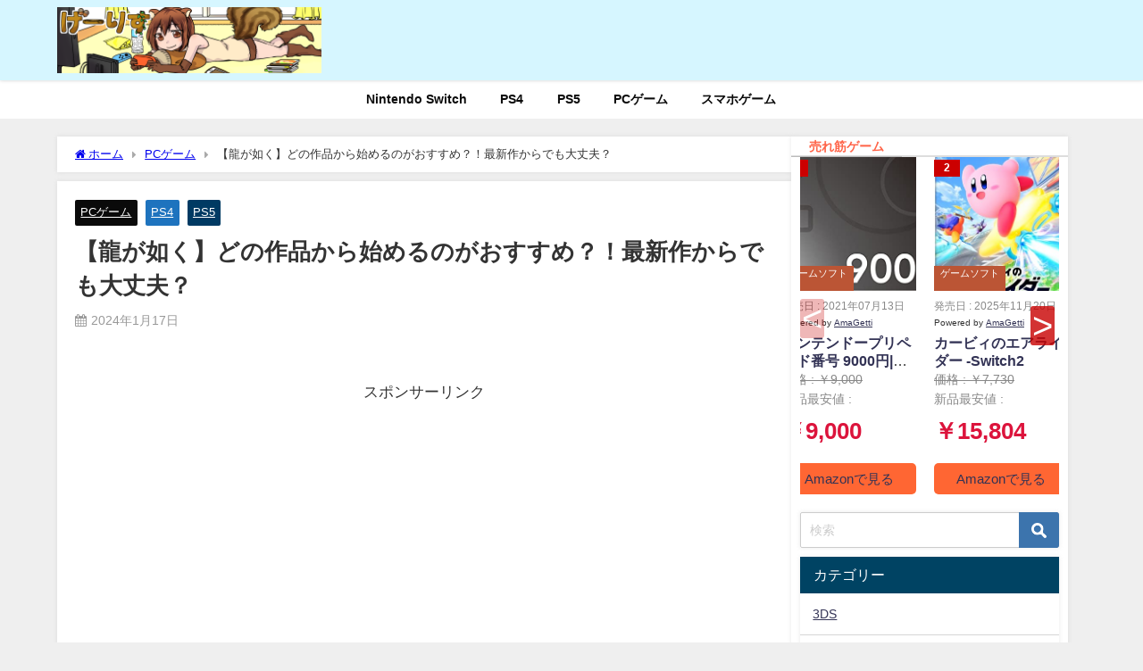

--- FILE ---
content_type: text/html; charset=UTF-8
request_url: https://ge-risu.com/archives/9997
body_size: 27586
content:
<!DOCTYPE html>
<html lang="ja">
<head>
<meta charset="utf-8">
<meta http-equiv="X-UA-Compatible" content="IE=edge">
<meta name="viewport" content="width=device-width, initial-scale=1" />
<title>【龍が如く】どの作品から始めるのがおすすめ？！最新作からでも大丈夫？ | げーりす</title>
<meta name="description" content="ゲームをプレイする際に、シリーズ作品という物はどうしても「過去の作品を遊んでおくべきなのか」という話題がつきものになります。 特にストーリーなどの繋がりが深い作品シリーズなどは、事前に過去作を履修して">
<meta name="thumbnail" content="https://ge-risu.com/wp-content/uploads/2024/01/gazou_icacth-3-150x150.jpg" /><!-- Diver OGP -->
<meta property="og:locale" content="ja_JP" />
<meta property="og:title" content="【龍が如く】どの作品から始めるのがおすすめ？！最新作からでも大丈夫？" />
<meta property="og:description" content="ゲームをプレイする際に、シリーズ作品という物はどうしても「過去の作品を遊んでおくべきなのか」という話題がつきものになります。 特にストーリーなどの繋がりが深い作品シリーズなどは、事前に過去作を履修して" />
<meta property="og:type" content="article" />
<meta property="og:url" content="https://ge-risu.com/archives/9997" />
<meta property="og:image" content="https://ge-risu.com/wp-content/uploads/2024/01/gazou_icacth-3.jpg" />
<meta property="og:site_name" content="げーりす" />
<meta name="twitter:site" content="ge_risu" />
<meta name="twitter:card" content="summary_large_image" />
<meta name="twitter:title" content="【龍が如く】どの作品から始めるのがおすすめ？！最新作からでも大丈夫？" />
<meta name="twitter:url" content="https://ge-risu.com/archives/9997" />
<meta name="twitter:description" content="ゲームをプレイする際に、シリーズ作品という物はどうしても「過去の作品を遊んでおくべきなのか」という話題がつきものになります。 特にストーリーなどの繋がりが深い作品シリーズなどは、事前に過去作を履修して" />
<meta name="twitter:image" content="https://ge-risu.com/wp-content/uploads/2024/01/gazou_icacth-3.jpg" />
<!-- / Diver OGP -->
<link rel="canonical" href="https://ge-risu.com/archives/9997">
<link rel="shortcut icon" href="">
<!--[if IE]>
		<link rel="shortcut icon" href="">
<![endif]-->
<link rel="apple-touch-icon" href="" />
<meta name='robots' content='max-image-preview' />
<link rel='dns-prefetch' href='//secure.gravatar.com' />
<link rel='dns-prefetch' href='//cdnjs.cloudflare.com' />
<link rel='dns-prefetch' href='//stats.wp.com' />
<link rel='dns-prefetch' href='//v0.wordpress.com' />
<link rel="alternate" type="application/rss+xml" title="げーりす &raquo; フィード" href="https://ge-risu.com/feed" />
<link rel="alternate" type="application/rss+xml" title="げーりす &raquo; コメントフィード" href="https://ge-risu.com/comments/feed" />
<link rel="alternate" type="application/rss+xml" title="げーりす &raquo; 【龍が如く】どの作品から始めるのがおすすめ？！最新作からでも大丈夫？ のコメントのフィード" href="https://ge-risu.com/archives/9997/feed" />
<link rel='stylesheet'  href='https://ge-risu.com/wp-includes/css/dist/block-library/style.min.css?ver=6.2.8&#038;theme=6.1.11'  media='all'>
<style id='wp-block-library-inline-css' type='text/css'>
.has-text-align-justify{text-align:justify;}
</style>
<style id='rinkerg-gutenberg-rinker-style-inline-css' type='text/css'>
.wp-block-create-block-block{background-color:#21759b;color:#fff;padding:2px}

</style>
<link rel='stylesheet'  href='https://ge-risu.com/wp-content/plugins/jetpack/jetpack_vendor/automattic/jetpack-videopress/build/block-editor/blocks/video/view.css?minify=false&#038;ver=317afd605f368082816f&#038;theme=6.1.11'  media='all'>
<link rel='stylesheet'  href='https://ge-risu.com/wp-includes/js/mediaelement/mediaelementplayer-legacy.min.css?ver=4.2.17&#038;theme=6.1.11'  media='all'>
<link rel='stylesheet'  href='https://ge-risu.com/wp-includes/js/mediaelement/wp-mediaelement.min.css?ver=6.2.8&#038;theme=6.1.11'  media='all'>
<style id='global-styles-inline-css' type='text/css'>
body{--wp--preset--color--black: #000000;--wp--preset--color--cyan-bluish-gray: #abb8c3;--wp--preset--color--white: #ffffff;--wp--preset--color--pale-pink: #f78da7;--wp--preset--color--vivid-red: #cf2e2e;--wp--preset--color--luminous-vivid-orange: #ff6900;--wp--preset--color--luminous-vivid-amber: #fcb900;--wp--preset--color--light-green-cyan: #7bdcb5;--wp--preset--color--vivid-green-cyan: #00d084;--wp--preset--color--pale-cyan-blue: #8ed1fc;--wp--preset--color--vivid-cyan-blue: #0693e3;--wp--preset--color--vivid-purple: #9b51e0;--wp--preset--color--light-blue: #70b8f1;--wp--preset--color--light-red: #ff8178;--wp--preset--color--light-green: #2ac113;--wp--preset--color--light-yellow: #ffe822;--wp--preset--color--light-orange: #ffa30d;--wp--preset--color--blue: #00f;--wp--preset--color--red: #f00;--wp--preset--color--purple: #674970;--wp--preset--color--gray: #ccc;--wp--preset--gradient--vivid-cyan-blue-to-vivid-purple: linear-gradient(135deg,rgba(6,147,227,1) 0%,rgb(155,81,224) 100%);--wp--preset--gradient--light-green-cyan-to-vivid-green-cyan: linear-gradient(135deg,rgb(122,220,180) 0%,rgb(0,208,130) 100%);--wp--preset--gradient--luminous-vivid-amber-to-luminous-vivid-orange: linear-gradient(135deg,rgba(252,185,0,1) 0%,rgba(255,105,0,1) 100%);--wp--preset--gradient--luminous-vivid-orange-to-vivid-red: linear-gradient(135deg,rgba(255,105,0,1) 0%,rgb(207,46,46) 100%);--wp--preset--gradient--very-light-gray-to-cyan-bluish-gray: linear-gradient(135deg,rgb(238,238,238) 0%,rgb(169,184,195) 100%);--wp--preset--gradient--cool-to-warm-spectrum: linear-gradient(135deg,rgb(74,234,220) 0%,rgb(151,120,209) 20%,rgb(207,42,186) 40%,rgb(238,44,130) 60%,rgb(251,105,98) 80%,rgb(254,248,76) 100%);--wp--preset--gradient--blush-light-purple: linear-gradient(135deg,rgb(255,206,236) 0%,rgb(152,150,240) 100%);--wp--preset--gradient--blush-bordeaux: linear-gradient(135deg,rgb(254,205,165) 0%,rgb(254,45,45) 50%,rgb(107,0,62) 100%);--wp--preset--gradient--luminous-dusk: linear-gradient(135deg,rgb(255,203,112) 0%,rgb(199,81,192) 50%,rgb(65,88,208) 100%);--wp--preset--gradient--pale-ocean: linear-gradient(135deg,rgb(255,245,203) 0%,rgb(182,227,212) 50%,rgb(51,167,181) 100%);--wp--preset--gradient--electric-grass: linear-gradient(135deg,rgb(202,248,128) 0%,rgb(113,206,126) 100%);--wp--preset--gradient--midnight: linear-gradient(135deg,rgb(2,3,129) 0%,rgb(40,116,252) 100%);--wp--preset--duotone--dark-grayscale: url('#wp-duotone-dark-grayscale');--wp--preset--duotone--grayscale: url('#wp-duotone-grayscale');--wp--preset--duotone--purple-yellow: url('#wp-duotone-purple-yellow');--wp--preset--duotone--blue-red: url('#wp-duotone-blue-red');--wp--preset--duotone--midnight: url('#wp-duotone-midnight');--wp--preset--duotone--magenta-yellow: url('#wp-duotone-magenta-yellow');--wp--preset--duotone--purple-green: url('#wp-duotone-purple-green');--wp--preset--duotone--blue-orange: url('#wp-duotone-blue-orange');--wp--preset--font-size--small: .8em;--wp--preset--font-size--medium: 1em;--wp--preset--font-size--large: 1.2em;--wp--preset--font-size--x-large: 42px;--wp--preset--font-size--xlarge: 1.5em;--wp--preset--font-size--xxlarge: 2em;--wp--preset--spacing--20: 0.44rem;--wp--preset--spacing--30: 0.67rem;--wp--preset--spacing--40: 1rem;--wp--preset--spacing--50: 1.5rem;--wp--preset--spacing--60: 2.25rem;--wp--preset--spacing--70: 3.38rem;--wp--preset--spacing--80: 5.06rem;--wp--preset--shadow--natural: 6px 6px 9px rgba(0, 0, 0, 0.2);--wp--preset--shadow--deep: 12px 12px 50px rgba(0, 0, 0, 0.4);--wp--preset--shadow--sharp: 6px 6px 0px rgba(0, 0, 0, 0.2);--wp--preset--shadow--outlined: 6px 6px 0px -3px rgba(255, 255, 255, 1), 6px 6px rgba(0, 0, 0, 1);--wp--preset--shadow--crisp: 6px 6px 0px rgba(0, 0, 0, 1);--wp--custom--spacing--small: max(1.25rem, 5vw);--wp--custom--spacing--medium: clamp(2rem, 8vw, calc(4 * var(--wp--style--block-gap)));--wp--custom--spacing--large: clamp(4rem, 10vw, 8rem);--wp--custom--spacing--outer: var(--wp--custom--spacing--small, 1.25rem);--wp--custom--typography--font-size--huge: clamp(2.25rem, 4vw, 2.75rem);--wp--custom--typography--font-size--gigantic: clamp(2.75rem, 6vw, 3.25rem);--wp--custom--typography--font-size--colossal: clamp(3.25rem, 8vw, 6.25rem);--wp--custom--typography--line-height--tiny: 1.15;--wp--custom--typography--line-height--small: 1.2;--wp--custom--typography--line-height--medium: 1.4;--wp--custom--typography--line-height--normal: 1.6;}body { margin: 0;--wp--style--global--content-size: 769px;--wp--style--global--wide-size: 1240px; }.wp-site-blocks > .alignleft { float: left; margin-right: 2em; }.wp-site-blocks > .alignright { float: right; margin-left: 2em; }.wp-site-blocks > .aligncenter { justify-content: center; margin-left: auto; margin-right: auto; }.wp-site-blocks > * { margin-block-start: 0; margin-block-end: 0; }.wp-site-blocks > * + * { margin-block-start: 1.5em; }body { --wp--style--block-gap: 1.5em; }body .is-layout-flow > *{margin-block-start: 0;margin-block-end: 0;}body .is-layout-flow > * + *{margin-block-start: 1.5em;margin-block-end: 0;}body .is-layout-constrained > *{margin-block-start: 0;margin-block-end: 0;}body .is-layout-constrained > * + *{margin-block-start: 1.5em;margin-block-end: 0;}body .is-layout-flex{gap: 1.5em;}body .is-layout-flow > .alignleft{float: left;margin-inline-start: 0;margin-inline-end: 2em;}body .is-layout-flow > .alignright{float: right;margin-inline-start: 2em;margin-inline-end: 0;}body .is-layout-flow > .aligncenter{margin-left: auto !important;margin-right: auto !important;}body .is-layout-constrained > .alignleft{float: left;margin-inline-start: 0;margin-inline-end: 2em;}body .is-layout-constrained > .alignright{float: right;margin-inline-start: 2em;margin-inline-end: 0;}body .is-layout-constrained > .aligncenter{margin-left: auto !important;margin-right: auto !important;}body .is-layout-constrained > :where(:not(.alignleft):not(.alignright):not(.alignfull)){max-width: var(--wp--style--global--content-size);margin-left: auto !important;margin-right: auto !important;}body .is-layout-constrained > .alignwide{max-width: var(--wp--style--global--wide-size);}body .is-layout-flex{display: flex;}body .is-layout-flex{flex-wrap: wrap;align-items: center;}body .is-layout-flex > *{margin: 0;}body{padding-top: 0px;padding-right: 0px;padding-bottom: 0px;padding-left: 0px;}.wp-element-button, .wp-block-button__link{background-color: #32373c;border-width: 0;color: #fff;font-family: inherit;font-size: inherit;line-height: inherit;padding: calc(0.667em + 2px) calc(1.333em + 2px);text-decoration: none;}.has-black-color{color: var(--wp--preset--color--black) !important;}.has-cyan-bluish-gray-color{color: var(--wp--preset--color--cyan-bluish-gray) !important;}.has-white-color{color: var(--wp--preset--color--white) !important;}.has-pale-pink-color{color: var(--wp--preset--color--pale-pink) !important;}.has-vivid-red-color{color: var(--wp--preset--color--vivid-red) !important;}.has-luminous-vivid-orange-color{color: var(--wp--preset--color--luminous-vivid-orange) !important;}.has-luminous-vivid-amber-color{color: var(--wp--preset--color--luminous-vivid-amber) !important;}.has-light-green-cyan-color{color: var(--wp--preset--color--light-green-cyan) !important;}.has-vivid-green-cyan-color{color: var(--wp--preset--color--vivid-green-cyan) !important;}.has-pale-cyan-blue-color{color: var(--wp--preset--color--pale-cyan-blue) !important;}.has-vivid-cyan-blue-color{color: var(--wp--preset--color--vivid-cyan-blue) !important;}.has-vivid-purple-color{color: var(--wp--preset--color--vivid-purple) !important;}.has-light-blue-color{color: var(--wp--preset--color--light-blue) !important;}.has-light-red-color{color: var(--wp--preset--color--light-red) !important;}.has-light-green-color{color: var(--wp--preset--color--light-green) !important;}.has-light-yellow-color{color: var(--wp--preset--color--light-yellow) !important;}.has-light-orange-color{color: var(--wp--preset--color--light-orange) !important;}.has-blue-color{color: var(--wp--preset--color--blue) !important;}.has-red-color{color: var(--wp--preset--color--red) !important;}.has-purple-color{color: var(--wp--preset--color--purple) !important;}.has-gray-color{color: var(--wp--preset--color--gray) !important;}.has-black-background-color{background-color: var(--wp--preset--color--black) !important;}.has-cyan-bluish-gray-background-color{background-color: var(--wp--preset--color--cyan-bluish-gray) !important;}.has-white-background-color{background-color: var(--wp--preset--color--white) !important;}.has-pale-pink-background-color{background-color: var(--wp--preset--color--pale-pink) !important;}.has-vivid-red-background-color{background-color: var(--wp--preset--color--vivid-red) !important;}.has-luminous-vivid-orange-background-color{background-color: var(--wp--preset--color--luminous-vivid-orange) !important;}.has-luminous-vivid-amber-background-color{background-color: var(--wp--preset--color--luminous-vivid-amber) !important;}.has-light-green-cyan-background-color{background-color: var(--wp--preset--color--light-green-cyan) !important;}.has-vivid-green-cyan-background-color{background-color: var(--wp--preset--color--vivid-green-cyan) !important;}.has-pale-cyan-blue-background-color{background-color: var(--wp--preset--color--pale-cyan-blue) !important;}.has-vivid-cyan-blue-background-color{background-color: var(--wp--preset--color--vivid-cyan-blue) !important;}.has-vivid-purple-background-color{background-color: var(--wp--preset--color--vivid-purple) !important;}.has-light-blue-background-color{background-color: var(--wp--preset--color--light-blue) !important;}.has-light-red-background-color{background-color: var(--wp--preset--color--light-red) !important;}.has-light-green-background-color{background-color: var(--wp--preset--color--light-green) !important;}.has-light-yellow-background-color{background-color: var(--wp--preset--color--light-yellow) !important;}.has-light-orange-background-color{background-color: var(--wp--preset--color--light-orange) !important;}.has-blue-background-color{background-color: var(--wp--preset--color--blue) !important;}.has-red-background-color{background-color: var(--wp--preset--color--red) !important;}.has-purple-background-color{background-color: var(--wp--preset--color--purple) !important;}.has-gray-background-color{background-color: var(--wp--preset--color--gray) !important;}.has-black-border-color{border-color: var(--wp--preset--color--black) !important;}.has-cyan-bluish-gray-border-color{border-color: var(--wp--preset--color--cyan-bluish-gray) !important;}.has-white-border-color{border-color: var(--wp--preset--color--white) !important;}.has-pale-pink-border-color{border-color: var(--wp--preset--color--pale-pink) !important;}.has-vivid-red-border-color{border-color: var(--wp--preset--color--vivid-red) !important;}.has-luminous-vivid-orange-border-color{border-color: var(--wp--preset--color--luminous-vivid-orange) !important;}.has-luminous-vivid-amber-border-color{border-color: var(--wp--preset--color--luminous-vivid-amber) !important;}.has-light-green-cyan-border-color{border-color: var(--wp--preset--color--light-green-cyan) !important;}.has-vivid-green-cyan-border-color{border-color: var(--wp--preset--color--vivid-green-cyan) !important;}.has-pale-cyan-blue-border-color{border-color: var(--wp--preset--color--pale-cyan-blue) !important;}.has-vivid-cyan-blue-border-color{border-color: var(--wp--preset--color--vivid-cyan-blue) !important;}.has-vivid-purple-border-color{border-color: var(--wp--preset--color--vivid-purple) !important;}.has-light-blue-border-color{border-color: var(--wp--preset--color--light-blue) !important;}.has-light-red-border-color{border-color: var(--wp--preset--color--light-red) !important;}.has-light-green-border-color{border-color: var(--wp--preset--color--light-green) !important;}.has-light-yellow-border-color{border-color: var(--wp--preset--color--light-yellow) !important;}.has-light-orange-border-color{border-color: var(--wp--preset--color--light-orange) !important;}.has-blue-border-color{border-color: var(--wp--preset--color--blue) !important;}.has-red-border-color{border-color: var(--wp--preset--color--red) !important;}.has-purple-border-color{border-color: var(--wp--preset--color--purple) !important;}.has-gray-border-color{border-color: var(--wp--preset--color--gray) !important;}.has-vivid-cyan-blue-to-vivid-purple-gradient-background{background: var(--wp--preset--gradient--vivid-cyan-blue-to-vivid-purple) !important;}.has-light-green-cyan-to-vivid-green-cyan-gradient-background{background: var(--wp--preset--gradient--light-green-cyan-to-vivid-green-cyan) !important;}.has-luminous-vivid-amber-to-luminous-vivid-orange-gradient-background{background: var(--wp--preset--gradient--luminous-vivid-amber-to-luminous-vivid-orange) !important;}.has-luminous-vivid-orange-to-vivid-red-gradient-background{background: var(--wp--preset--gradient--luminous-vivid-orange-to-vivid-red) !important;}.has-very-light-gray-to-cyan-bluish-gray-gradient-background{background: var(--wp--preset--gradient--very-light-gray-to-cyan-bluish-gray) !important;}.has-cool-to-warm-spectrum-gradient-background{background: var(--wp--preset--gradient--cool-to-warm-spectrum) !important;}.has-blush-light-purple-gradient-background{background: var(--wp--preset--gradient--blush-light-purple) !important;}.has-blush-bordeaux-gradient-background{background: var(--wp--preset--gradient--blush-bordeaux) !important;}.has-luminous-dusk-gradient-background{background: var(--wp--preset--gradient--luminous-dusk) !important;}.has-pale-ocean-gradient-background{background: var(--wp--preset--gradient--pale-ocean) !important;}.has-electric-grass-gradient-background{background: var(--wp--preset--gradient--electric-grass) !important;}.has-midnight-gradient-background{background: var(--wp--preset--gradient--midnight) !important;}.has-small-font-size{font-size: var(--wp--preset--font-size--small) !important;}.has-medium-font-size{font-size: var(--wp--preset--font-size--medium) !important;}.has-large-font-size{font-size: var(--wp--preset--font-size--large) !important;}.has-x-large-font-size{font-size: var(--wp--preset--font-size--x-large) !important;}.has-xlarge-font-size{font-size: var(--wp--preset--font-size--xlarge) !important;}.has-xxlarge-font-size{font-size: var(--wp--preset--font-size--xxlarge) !important;}
.wp-block-navigation a:where(:not(.wp-element-button)){color: inherit;}
.wp-block-pullquote{font-size: 1.5em;line-height: 1.6;}
.wp-block-group.is-layout-flow > *{margin-block-start: 0;margin-block-end: 0;}.wp-block-group.is-layout-flow > * + *{margin-block-start: 0;margin-block-end: 0;}.wp-block-group.is-layout-constrained > *{margin-block-start: 0;margin-block-end: 0;}.wp-block-group.is-layout-constrained > * + *{margin-block-start: 0;margin-block-end: 0;}.wp-block-group.is-layout-flex{gap: 0;}
</style>
<link rel='stylesheet'  href='https://ge-risu.com/wp-content/plugins/amagetti/amagetti.css?ver=1234&#038;theme=6.1.11'  media='all'>
<link rel='stylesheet'  href='https://ge-risu.com/wp-content/plugins/amagetti/swiper.min-custom.css?ver=1234&#038;theme=6.1.11'  media='all'>
<link rel='stylesheet'  href='https://ge-risu.com/wp-content/plugins/contact-form-7/includes/css/styles.css?ver=5.7.6&#038;theme=6.1.11'  media='all'>
<link rel='stylesheet'  href='https://ge-risu.com/wp-content/plugins/yyi-rinker/css/style.css?v=1.11.1&#038;ver=6.2.8&#038;theme=6.1.11'  media='all'>
<link rel='stylesheet'  href='https://ge-risu.com/wp-content/themes/diver/css/style.min.css?ver=6.2.8&#038;theme=6.1.11'  media='all'>
<link rel='stylesheet'  href='https://ge-risu.com/wp-content/themes/diver_child/style.css?theme=6.1.11'  media='all'>
<style id='akismet-widget-style-inline-css' type='text/css'>

			.a-stats {
				--akismet-color-mid-green: #357b49;
				--akismet-color-white: #fff;
				--akismet-color-light-grey: #f6f7f7;

				max-width: 350px;
				width: auto;
			}

			.a-stats * {
				all: unset;
				box-sizing: border-box;
			}

			.a-stats strong {
				font-weight: 600;
			}

			.a-stats a.a-stats__link,
			.a-stats a.a-stats__link:visited,
			.a-stats a.a-stats__link:active {
				background: var(--akismet-color-mid-green);
				border: none;
				box-shadow: none;
				border-radius: 8px;
				color: var(--akismet-color-white);
				cursor: pointer;
				display: block;
				font-family: -apple-system, BlinkMacSystemFont, 'Segoe UI', 'Roboto', 'Oxygen-Sans', 'Ubuntu', 'Cantarell', 'Helvetica Neue', sans-serif;
				font-weight: 500;
				padding: 12px;
				text-align: center;
				text-decoration: none;
				transition: all 0.2s ease;
			}

			/* Extra specificity to deal with TwentyTwentyOne focus style */
			.widget .a-stats a.a-stats__link:focus {
				background: var(--akismet-color-mid-green);
				color: var(--akismet-color-white);
				text-decoration: none;
			}

			.a-stats a.a-stats__link:hover {
				filter: brightness(110%);
				box-shadow: 0 4px 12px rgba(0, 0, 0, 0.06), 0 0 2px rgba(0, 0, 0, 0.16);
			}

			.a-stats .count {
				color: var(--akismet-color-white);
				display: block;
				font-size: 1.5em;
				line-height: 1.4;
				padding: 0 13px;
				white-space: nowrap;
			}
		
</style>
<link rel='stylesheet'  href='https://ge-risu.com/wp-content/plugins/amazonjs/css/amazonjs.css?ver=0.10&#038;theme=6.1.11'  media='all'>
<link rel='stylesheet'  href='https://ge-risu.com/wp-content/plugins/jetpack/css/jetpack.css?ver=12.1.2&#038;theme=6.1.11'  media='all'>
<script src='https://ge-risu.com/wp-includes/js/jquery/jquery.min.js?ver=3.6.4&#038;theme=6.1.11' id='jquery-core-js'></script>
<script src='https://ge-risu.com/wp-includes/js/jquery/jquery-migrate.min.js?ver=3.4.0&#038;theme=6.1.11' id='jquery-migrate-js'></script>
<script type='text/javascript' id='jquery-js-after'>
jQuery(document).ready(function() {
	jQuery(".1679ba31bdbc5f44f59b089aeced73d6").click(function() {
		jQuery.post(
			"https://ge-risu.com/wp-admin/admin-ajax.php", {
				"action": "quick_adsense_onpost_ad_click",
				"quick_adsense_onpost_ad_index": jQuery(this).attr("data-index"),
				"quick_adsense_nonce": "0a2be52bec",
			}, function(response) { }
		);
	});
});
</script>
<script src='https://ge-risu.com/wp-content/plugins/yyi-rinker/js/event-tracking.js?v=1.11.1&#038;theme=6.1.11' id='yyi_rinker_event_tracking_script-js'></script>
<link rel="https://api.w.org/" href="https://ge-risu.com/wp-json/" /><link rel="alternate" type="application/json" href="https://ge-risu.com/wp-json/wp/v2/posts/9997" /><link rel="EditURI" type="application/rsd+xml" title="RSD" href="https://ge-risu.com/xmlrpc.php?rsd" />
<link rel="wlwmanifest" type="application/wlwmanifest+xml" href="https://ge-risu.com/wp-includes/wlwmanifest.xml" />
<meta name="generator" content="WordPress 6.2.8" />
<link rel='shortlink' href='https://wp.me/p8yFb4-2Bf' />
<link rel="alternate" type="application/json+oembed" href="https://ge-risu.com/wp-json/oembed/1.0/embed?url=https%3A%2F%2Fge-risu.com%2Farchives%2F9997" />
<link rel="alternate" type="text/xml+oembed" href="https://ge-risu.com/wp-json/oembed/1.0/embed?url=https%3A%2F%2Fge-risu.com%2Farchives%2F9997&#038;format=xml" />
	<style>img#wpstats{display:none}</style>
		<style>
.yyi-rinker-images {
    display: flex;
    justify-content: center;
    align-items: center;
    position: relative;

}
div.yyi-rinker-image img.yyi-rinker-main-img.hidden {
    display: none;
}

.yyi-rinker-images-arrow {
    cursor: pointer;
    position: absolute;
    top: 50%;
    display: block;
    margin-top: -11px;
    opacity: 0.6;
    width: 22px;
}

.yyi-rinker-images-arrow-left{
    left: -10px;
}
.yyi-rinker-images-arrow-right{
    right: -10px;
}

.yyi-rinker-images-arrow-left.hidden {
    display: none;
}

.yyi-rinker-images-arrow-right.hidden {
    display: none;
}
div.yyi-rinker-contents.yyi-rinker-design-tate  div.yyi-rinker-box{
    flex-direction: column;
}

div.yyi-rinker-contents.yyi-rinker-design-slim div.yyi-rinker-box .yyi-rinker-links {
    flex-direction: column;
}

div.yyi-rinker-contents.yyi-rinker-design-slim div.yyi-rinker-info {
    width: 100%;
}

div.yyi-rinker-contents.yyi-rinker-design-slim .yyi-rinker-title {
    text-align: center;
}

div.yyi-rinker-contents.yyi-rinker-design-slim .yyi-rinker-links {
    text-align: center;
}
div.yyi-rinker-contents.yyi-rinker-design-slim .yyi-rinker-image {
    margin: auto;
}

div.yyi-rinker-contents.yyi-rinker-design-slim div.yyi-rinker-info ul.yyi-rinker-links li {
	align-self: stretch;
}
div.yyi-rinker-contents.yyi-rinker-design-slim div.yyi-rinker-box div.yyi-rinker-info {
	padding: 0;
}
div.yyi-rinker-contents.yyi-rinker-design-slim div.yyi-rinker-box {
	flex-direction: column;
	padding: 14px 5px 0;
}

.yyi-rinker-design-slim div.yyi-rinker-box div.yyi-rinker-info {
	text-align: center;
}

.yyi-rinker-design-slim div.price-box span.price {
	display: block;
}

div.yyi-rinker-contents.yyi-rinker-design-slim div.yyi-rinker-info div.yyi-rinker-title a{
	font-size:16px;
}

div.yyi-rinker-contents.yyi-rinker-design-slim ul.yyi-rinker-links li.amazonkindlelink:before,  div.yyi-rinker-contents.yyi-rinker-design-slim ul.yyi-rinker-links li.amazonlink:before,  div.yyi-rinker-contents.yyi-rinker-design-slim ul.yyi-rinker-links li.rakutenlink:before, div.yyi-rinker-contents.yyi-rinker-design-slim ul.yyi-rinker-links li.yahoolink:before, div.yyi-rinker-contents.yyi-rinker-design-slim ul.yyi-rinker-links li.mercarilink:before {
	font-size:12px;
}

div.yyi-rinker-contents.yyi-rinker-design-slim ul.yyi-rinker-links li a {
	font-size: 13px;
}
.entry-content ul.yyi-rinker-links li {
	padding: 0;
}

div.yyi-rinker-contents .yyi-rinker-attention.attention_desing_right_ribbon {
    width: 89px;
    height: 91px;
    position: absolute;
    top: -1px;
    right: -1px;
    left: auto;
    overflow: hidden;
}

div.yyi-rinker-contents .yyi-rinker-attention.attention_desing_right_ribbon span {
    display: inline-block;
    width: 146px;
    position: absolute;
    padding: 4px 0;
    left: -13px;
    top: 12px;
    text-align: center;
    font-size: 12px;
    line-height: 24px;
    -webkit-transform: rotate(45deg);
    transform: rotate(45deg);
    box-shadow: 0 1px 3px rgba(0, 0, 0, 0.2);
}

div.yyi-rinker-contents .yyi-rinker-attention.attention_desing_right_ribbon {
    background: none;
}
.yyi-rinker-attention.attention_desing_right_ribbon .yyi-rinker-attention-after,
.yyi-rinker-attention.attention_desing_right_ribbon .yyi-rinker-attention-before{
display:none;
}
div.yyi-rinker-use-right_ribbon div.yyi-rinker-title {
    margin-right: 2rem;
}

				</style>      <!-- Global site tag (gtag.js) - Google Analytics -->
      <script async src="https://www.googletagmanager.com/gtag/js?id=G-SW6VSLWYJM"></script>
      <script>
        window.dataLayer = window.dataLayer || [];
        function gtag(){dataLayer.push(arguments);}
        gtag('js', new Date());

        gtag('config', "G-SW6VSLWYJM");
      </script>
      <meta name="google-site-verification" content="IHeHrdgMOa78ZJVuZKxv8Iw9a1AdXPZ8dhsuLrVizgw" /><script type="application/ld+json" class="json-ld">[
    {
        "@context": "https://schema.org",
        "@type": "BlogPosting",
        "mainEntityOfPage": {
            "@type": "WebPage",
            "@id": "https://ge-risu.com/archives/9997"
        },
        "headline": "【龍が如く】どの作品から始めるのがおすすめ？！最新作からでも大丈夫？",
        "image": [
            "https://ge-risu.com/wp-content/uploads/2024/01/gazou_icacth-3.jpg",
            "https://ge-risu.com/wp-content/uploads/2024/01/gazou_icacth-3.jpg",
            "https://ge-risu.com/wp-content/uploads/2024/01/gazou_icacth-3-150x150.jpg"
        ],
        "description": "ゲームをプレイする際に、シリーズ作品という物はどうしても「過去の作品を遊んでおくべきなのか」という話題がつきものになります。 特にストーリーなどの繋がりが深い作品シリーズなどは、事前に過去作を履修して",
        "datePublished": "2024-01-17T19:26:50+09:00",
        "dateModified": "2024-01-19T14:15:35+09:00",
        "articleSection": [
            "PCゲーム",
            "PS4",
            "PS5"
        ],
        "author": {
            "@type": "Person",
            "name": "minato",
            "url": "https://ge-risu.com/archives/author/minato"
        },
        "publisher": {
            "@context": "http://schema.org",
            "@type": "Organization",
            "name": "げーりす",
            "description": "",
            "logo": {
                "@type": "ImageObject",
                "url": "https://ge-risu.com/wp-content/uploads/2023/05/e88a020bbb08cf62fceedb5f3499a0a1.png"
            }
        }
    }
]</script>
<style>body{background-image:url('');}</style> <style> #onlynav ul ul,#nav_fixed #nav ul ul,.header-logo #nav ul ul {visibility:hidden;opacity:0;transition:.2s ease-in-out;transform:translateY(10px);}#onlynav ul ul ul,#nav_fixed #nav ul ul ul,.header-logo #nav ul ul ul {transform:translateX(-20px) translateY(0);}#onlynav ul li:hover > ul,#nav_fixed #nav ul li:hover > ul,.header-logo #nav ul li:hover > ul{visibility:visible;opacity:1;transform:translateY(0);}#onlynav ul ul li:hover > ul,#nav_fixed #nav ul ul li:hover > ul,.header-logo #nav ul ul li:hover > ul{transform:translateX(0) translateY(0);}</style><style>body{background-color:#efefef;color:#333333;}:where(a){color:#333355;}:where(a):hover{color:#6495ED}:where(.content){color:#000;}:where(.content) a{color:#6f97bc;}:where(.content) a:hover{color:#6495ED;}.header-wrap,#header ul.sub-menu, #header ul.children,#scrollnav,.description_sp{background:#d6f6ff;color:#333333}.header-wrap a,#scrollnav a,div.logo_title{color:#333355;}.header-wrap a:hover,div.logo_title:hover{color:#6495ED}.drawer-nav-btn span{background-color:#333355;}.drawer-nav-btn:before,.drawer-nav-btn:after {border-color:#333355;}#scrollnav ul li a{background:rgba(255,255,255,0.8);color:#505050}.header_small_menu{background:#5d8ac1;color:#fff}.header_small_menu a{color:#fff}.header_small_menu a:hover{color:#6495ED}#nav_fixed.fixed, #nav_fixed #nav ul ul{background:#ffffff;color:#333333}#nav_fixed.fixed a,#nav_fixed .logo_title{color:#333355}#nav_fixed.fixed a:hover{color:#6495ED}#nav_fixed .drawer-nav-btn:before,#nav_fixed .drawer-nav-btn:after{border-color:#333355;}#nav_fixed .drawer-nav-btn span{background-color:#333355;}#onlynav{background:#ffffff;color:#0a0a0a}#onlynav ul li a{color:#0a0a0a}#onlynav ul ul.sub-menu{background:#ffffff}#onlynav div > ul > li > a:before{border-color:#0a0a0a}#onlynav ul > li:hover > a:hover,#onlynav ul>li:hover>a,#onlynav ul>li:hover li:hover>a,#onlynav ul li:hover ul li ul li:hover > a{background:#faffea;color:#285eff}#onlynav ul li ul li ul:before{border-left-color:#285eff}#onlynav ul li:last-child ul li ul:before{border-right-color:#285eff}#bigfooter{background:#fff;color:#333333}#bigfooter a{color:#333355}#bigfooter a:hover{color:#6495ED}#footer{background:#fff;color:#999}#footer a{color:#333355}#footer a:hover{color:#6495ED}#sidebar .widget{background:#fff;color:#333;}#sidebar .widget a{color:#333355;}#sidebar .widget a:hover{color:#6495ED;}.post-box-contents,#main-wrap #pickup_posts_container img,.hentry, #single-main .post-sub,.navigation,.single_thumbnail,.in_loop,#breadcrumb,.pickup-cat-list,.maintop-widget, .mainbottom-widget,#share_plz,.sticky-post-box,.catpage_content_wrap,.cat-post-main{background:#fff;}.post-box{border-color:#eee;}.drawer_content_title,.searchbox_content_title{background:#eee;color:#333;}.drawer-nav,#header_search{background:#fff}.drawer-nav,.drawer-nav a,#header_search,#header_search a{color:#000}#footer_sticky_menu{background:rgba(255,255,255,.8)}.footermenu_col{background:rgba(255,255,255,.8);color:#333;}a.page-numbers{background:#afafaf;color:#fff;}.pagination .current{background:#607d8b;color:#fff;}</style><style>@media screen and (min-width:1201px){#main-wrap,.header-wrap .header-logo,.header_small_content,.bigfooter_wrap,.footer_content,.container_top_widget,.container_bottom_widget{width:90%;}}@media screen and (max-width:1200px){ #main-wrap,.header-wrap .header-logo, .header_small_content, .bigfooter_wrap,.footer_content, .container_top_widget, .container_bottom_widget{width:96%;}}@media screen and (max-width:768px){#main-wrap,.header-wrap .header-logo,.header_small_content,.bigfooter_wrap,.footer_content,.container_top_widget,.container_bottom_widget{width:100%;}}@media screen and (min-width:960px){#sidebar {width:310px;}}</style><style>@media screen and (min-width:1201px){#main-wrap{width:90%;}}@media screen and (max-width:1200px){ #main-wrap{width:96%;}}</style><style type="text/css" id="diver-custom-heading-css">.content h2:where(:not([class])),:where(.is-editor-blocks) :where(.content) h2:not(.sc_heading){color:#fff;background-color:#607d8b;border-radius:5px;}.content h3:where(:not([class])),:where(.is-editor-blocks) :where(.content) h3:not(.sc_heading){color:#000;background-color:#000;border-bottom:2px solid #000;background:transparent;padding-left:0px;padding-right:0px;}.content h4:where(:not([class])),:where(.is-editor-blocks) :where(.content) h4:not(.sc_heading){color:#000;background-color:#000;background:transparent;display:flex;align-items:center;padding:0px;}.content h4:where(:not([class])):before,:where(.is-editor-blocks) :where(.content) h4:not(.sc_heading):before{content:"";width:.6em;height:.6em;margin-right:.6em;background-color:#000;transform:rotate(45deg);}.content h5:where(:not([class])),:where(.is-editor-blocks) :where(.content) h5:not(.sc_heading){color:#000;}</style><style type="text/css">.recentcomments a{display:inline !important;padding:0 !important;margin:0 !important;}</style><style type="text/css">.broken_link, a.broken_link {
	text-decoration: line-through;
}</style>
<!-- Jetpack Open Graph Tags -->
<meta property="og:type" content="article" />
<meta property="og:title" content="【龍が如く】どの作品から始めるのがおすすめ？！最新作からでも大丈夫？" />
<meta property="og:url" content="https://ge-risu.com/archives/9997" />
<meta property="og:description" content="ゲームをプレイする際に、シリーズ作品という物はどうしても「過去の作品を遊んでおくべきなのか」という話題がつきも&hellip;" />
<meta property="article:published_time" content="2024-01-17T10:26:50+00:00" />
<meta property="article:modified_time" content="2024-01-19T05:15:35+00:00" />
<meta property="og:site_name" content="げーりす" />
<meta property="og:image" content="https://ge-risu.com/wp-content/uploads/2024/01/gazou_icacth-3.jpg" />
<meta property="og:image:width" content="246" />
<meta property="og:image:height" content="200" />
<meta property="og:image:alt" content="" />
<meta property="og:locale" content="ja_JP" />
<meta name="twitter:text:title" content="【龍が如く】どの作品から始めるのがおすすめ？！最新作からでも大丈夫？" />
<meta name="twitter:image" content="https://ge-risu.com/wp-content/uploads/2024/01/gazou_icacth-3.jpg?w=144" />
<meta name="twitter:card" content="summary" />

<!-- End Jetpack Open Graph Tags -->
<link rel="icon" href="https://ge-risu.com/wp-content/uploads/2017/04/chibidotgerisu48D.png" sizes="32x32" />
<link rel="icon" href="https://ge-risu.com/wp-content/uploads/2017/04/chibidotgerisu48D.png" sizes="192x192" />
<link rel="apple-touch-icon" href="https://ge-risu.com/wp-content/uploads/2017/04/chibidotgerisu48D.png" />
<meta name="msapplication-TileImage" content="https://ge-risu.com/wp-content/uploads/2017/04/chibidotgerisu48D.png" />
<style type="text/css" id="wp-custom-css">#logo img{
height:80px !important;
｝</style>
<script src="https://www.youtube.com/iframe_api"></script>

</head>
<body itemscope="itemscope" itemtype="http://schema.org/WebPage" class="post-template-default single single-post postid-9997 single-format-standard wp-embed-responsive  l-sidebar-right">

<div id="container">
<!-- header -->
	<!-- lpページでは表示しない -->
	<div id="header" class="clearfix">
					<header class="header-wrap" role="banner" itemscope="itemscope" itemtype="http://schema.org/WPHeader">
		
			<div class="header-logo clearfix">
				

				<!-- /Navigation -->

								<div id="logo">
										<a href="https://ge-risu.com/" data-wpel-link="internal">
						
															<img src="https://ge-risu.com/wp-content/uploads/2023/05/e88a020bbb08cf62fceedb5f3499a0a1.png" alt="げーりす" width="1200" height="300">
							
											</a>
				</div>
							</div>
		</header>
		<nav id="scrollnav" role="navigation" itemscope="itemscope" itemtype="http://scheme.org/SiteNavigationElement">
			<div class="menu-%e3%83%a1%e3%83%8b%e3%83%a5%e3%83%bc-container"><ul id="scroll-menu"><li id="menu-item-18" class="menu-item menu-item-type-taxonomy menu-item-object-category menu-item-18"><a href="https://ge-risu.com/archives/category/nswitch" data-wpel-link="internal">Nintendo Switch</a></li>
<li id="menu-item-19" class="menu-item menu-item-type-taxonomy menu-item-object-category current-post-ancestor current-menu-parent current-post-parent menu-item-19"><a href="https://ge-risu.com/archives/category/ps4" data-wpel-link="internal">PS4</a></li>
<li id="menu-item-8493" class="menu-item menu-item-type-taxonomy menu-item-object-category current-post-ancestor current-menu-parent current-post-parent menu-item-8493"><a href="https://ge-risu.com/archives/category/ps5" data-wpel-link="internal">PS5</a></li>
<li id="menu-item-8492" class="menu-item menu-item-type-taxonomy menu-item-object-category current-post-ancestor current-menu-parent current-post-parent menu-item-8492"><a href="https://ge-risu.com/archives/category/pc%e3%82%b2%e3%83%bc%e3%83%a0" data-wpel-link="internal">PCゲーム</a></li>
<li id="menu-item-20" class="menu-item menu-item-type-taxonomy menu-item-object-category menu-item-20"><a href="https://ge-risu.com/archives/category/app" data-wpel-link="internal">スマホゲーム</a></li>
</ul></div>		</nav>
									<nav id="onlynav" class="onlynav" role="navigation" itemscope="itemscope" itemtype="http://scheme.org/SiteNavigationElement">
				<div class="menu-%e3%83%a1%e3%83%8b%e3%83%a5%e3%83%bc-container"><ul id="onlynavul" class="menu"><li class="menu-item menu-item-type-taxonomy menu-item-object-category menu-item-18"><a href="https://ge-risu.com/archives/category/nswitch" data-wpel-link="internal">Nintendo Switch</a></li>
<li class="menu-item menu-item-type-taxonomy menu-item-object-category current-post-ancestor current-menu-parent current-post-parent menu-item-19"><a href="https://ge-risu.com/archives/category/ps4" data-wpel-link="internal">PS4</a></li>
<li class="menu-item menu-item-type-taxonomy menu-item-object-category current-post-ancestor current-menu-parent current-post-parent menu-item-8493"><a href="https://ge-risu.com/archives/category/ps5" data-wpel-link="internal">PS5</a></li>
<li class="menu-item menu-item-type-taxonomy menu-item-object-category current-post-ancestor current-menu-parent current-post-parent menu-item-8492"><a href="https://ge-risu.com/archives/category/pc%e3%82%b2%e3%83%bc%e3%83%a0" data-wpel-link="internal">PCゲーム</a></li>
<li class="menu-item menu-item-type-taxonomy menu-item-object-category menu-item-20"><a href="https://ge-risu.com/archives/category/app" data-wpel-link="internal">スマホゲーム</a></li>
</ul></div>			</nav>
					</div>
	<div class="d_sp">
		</div>
	
	<div id="main-wrap">
	<!-- main -->
		<div class="l-main-container">
		<main id="single-main"  style="margin-right:-330px;padding-right:330px;" role="main">
					
								<div id="breadcrumb"><ul itemscope itemtype="http://schema.org/BreadcrumbList"><li itemprop="itemListElement" itemscope itemtype="http://schema.org/ListItem"><a href="https://ge-risu.com/" itemprop="item" data-wpel-link="internal"><span itemprop="name"><i class="fa fa-home" aria-hidden="true"></i> ホーム</span></a><meta itemprop="position" content="1" /></li><li itemprop="itemListElement" itemscope itemtype="http://schema.org/ListItem"><a href="https://ge-risu.com/archives/category/pc%e3%82%b2%e3%83%bc%e3%83%a0" itemprop="item" data-wpel-link="internal"><span itemprop="name">PCゲーム</span></a><meta itemprop="position" content="2" /></li><li itemprop="itemListElement" itemscope itemtype="http://schema.org/ListItem"><span itemprop="name">【龍が如く】どの作品から始めるのがおすすめ？！最新作からでも大丈夫？</span><meta itemprop="position" content="3" /></li></ul></div> 
					<div id="content_area" class="fadeIn animated">
												<article id="post-9997" class="post-9997 post type-post status-publish format-standard has-post-thumbnail hentry category-pc category-ps4 category-ps5">
							<header>
								<div class="post-meta clearfix">
									<div class="cat-tag">
																					<div class="single-post-category" style="background:#0a0a0a"><a href="https://ge-risu.com/archives/category/pc%e3%82%b2%e3%83%bc%e3%83%a0" rel="category tag" data-wpel-link="internal">PCゲーム</a></div>
																					<div class="single-post-category" style="background:#1e73be"><a href="https://ge-risu.com/archives/category/ps4" rel="category tag" data-wpel-link="internal">PS4</a></div>
																					<div class="single-post-category" style="background:#003a63"><a href="https://ge-risu.com/archives/category/ps5" rel="category tag" data-wpel-link="internal">PS5</a></div>
																													</div>

									<h1 class="single-post-title entry-title">【龍が如く】どの作品から始めるのがおすすめ？！最新作からでも大丈夫？</h1>
									<div class="post-meta-bottom">
																												<time class="single-post-date published updated" datetime="2024-01-17"><i class="fa fa-calendar" aria-hidden="true"></i>2024年1月17日</time>
																											
									</div>
																	</div>
								    
    							</header>
							<section class="single-post-main">
																		

									<div class="content">
																		<div class="1679ba31bdbc5f44f59b089aeced73d6" data-index="1" style="float: none; margin:10px 0 10px 0; text-align:center;">
スポンサーリンク<br>
<script async src="//pagead2.googlesyndication.com/pagead/js/adsbygoogle.js"></script>
<!-- 300X250 -->
<ins class="adsbygoogle"
     style="display:inline-block;width:300px;height:250px"
     data-ad-client="ca-pub-8411977171779409"
     data-ad-slot="2510983171"></ins>
<script>
(adsbygoogle = window.adsbygoogle || []).push({});
</script>
</div>
<p><img decoding="async" src="https://ge-risu.com/wp-content/uploads/2024/01/gazou001-3.jpg" alt="" width="700" height="263" class="alignnone size-full wp-image-9999" srcset="https://ge-risu.com/wp-content/uploads/2024/01/gazou001-3.jpg 700w, https://ge-risu.com/wp-content/uploads/2024/01/gazou001-3-300x113.jpg 300w" sizes="(max-width: 700px) 100vw, 700px" /></p>
<p>ゲームをプレイする際に、シリーズ作品という物はどうしても<strong>「過去の作品を遊んでおくべきなのか」という話題がつきもの</strong>になります。</p>
<p>特にストーリーなどの繋がりが深い作品シリーズなどは、<strong>事前に過去作を履修しておくのが大事、というケースも珍しくはありません。</strong></p>
<p>今回は発売が間近に迫った<span class="sc_marker y"><strong>「龍が如く8」に合わせて、シリーズについてのおさらいや、過去作を遊んでおくべきか纏めていきたい</strong></span>と思います。</p>
<p><span><div data-role="amazonjs" data-asin="B0CJ51RSS9" data-locale="JP" data-tmpl="" data-img-size="" class="asin_B0CJ51RSS9_JP_ amazonjs_item"><div class="amazonjs_indicator"><span class="amazonjs_indicator_img"></span><a class="amazonjs_indicator_title" href="https://www.amazon.co.jp/dp/B0CJ51RSS9?tag=geerisu-22&amp;linkCode=ogi&amp;th=1&amp;psc=1" data-wpel-link="external" target="_blank" rel="external noopener noreferrer">龍が如く８【予約特典】DLC(サクッと育成ブースター＆スペシャルジョブパック) 同梱 - PS5</a><span class="amazonjs_indicator_footer"></span></div></div></span></p>
<div class="1679ba31bdbc5f44f59b089aeced73d6" data-index="4" style="float: none; margin:10px 0 10px 0; text-align:center;">
スポンサーリンク<br>
<script async src="//pagead2.googlesyndication.com/pagead/js/adsbygoogle.js"></script>
<!-- リンクユニット -->
<ins class="adsbygoogle"
     style="display:block"
     data-ad-client="ca-pub-8411977171779409"
     data-ad-slot="7477854407"
     data-ad-format="link"
     data-full-width-responsive="true"></ins>
<script>
(adsbygoogle = window.adsbygoogle || []).push({});
</script>
</div>

<div id="toc_container" class="no_bullets"><p class="toc_title">目次</p><ul class="toc_list"><li><a href="#8"><span class="toc_number toc_depth_1">1</span> 龍が如く8発売直前！シリーズをおさらい！</a><ul><li><a href="#i"><span class="toc_number toc_depth_2">1.1</span> ナンバリングタイトル</a></li><li><a href="#i-2"><span class="toc_number toc_depth_2">1.2</span> スピンオフタイトル</a></li></ul></li><li><a href="#i-3"><span class="toc_number toc_depth_1">2</span> シリーズを始めるならどの作品からがおすすめ？</a></li><li><a href="#8-2"><span class="toc_number toc_depth_1">3</span> 最新作の8から遊んでも大丈夫？</a></li><li><a href="#i-4"><span class="toc_number toc_depth_1">4</span> 龍が如くシリーズまとめ</a></li></ul></div>
<h2><span id="8">龍が如く8発売直前！シリーズをおさらい！</span></h2>
<figure id="attachment_10000" aria-describedby="caption-attachment-10000" style="width: 700px" class="wp-caption alignnone"><img decoding="async" loading="lazy" data-src="https://ge-risu.com/wp-content/uploads/2024/01/gazou002-3.jpg" alt="" width="700" height="394" class="wp-image-10000 size-full lazyload" data-srcset="https://ge-risu.com/wp-content/uploads/2024/01/gazou002-3.jpg 700w, https://ge-risu.com/wp-content/uploads/2024/01/gazou002-3-300x169.jpg 300w" data-sizes="(max-width: 700px) 100vw, 700px" /><figcaption id="caption-attachment-10000" class="wp-caption-text">出典：https://ryu-ga-gotoku.com/</figcaption></figure>
<p>2024年のゲームも何だかんだで新作の発売・体験版の配信など、<strong>何かと話題に事欠かない日が続きますが、何かと続編・リメイク系の作品が続く印象があります</strong>ね。</p>
<p>&nbsp;</p>
<p>特に、当ブログでも何度も話題にしている作品の中には、<span class="sc_marker y"><strong>人気シリーズの最新ナンバリングタイトル「龍が如く8」</strong></span>などもあり、特にシリーズ物が目立つ気がします。</p>
<p>大きな話の展開もありそうな作品だけに、シリーズファンとしては当然見逃せない作品ですが、ここまで話題にしたのであれば<span class="sc_marker y"><strong>シリーズを知らない人にもおすすめしたい所。</strong></span></p>
<p>&nbsp;</p>
<p>というわけで今回は「龍が如く8」の発売を前にしたタイミング、という事で、<span class="sc_marker y"><strong>改めて「龍が如く」シリーズについて色々と纏めていきたい</strong></span>と思います。</p>
<p>まず、サラッとシリーズについてのおさらいをしていきますので、<span class="sc_marker y"><strong>何となくでも良いのでシリーズの概要を知って頂ければ</strong></span>と思います。</p>
<p>&nbsp;</p>
<p>龍が如くシリーズは、<strong>SEGAから発売されたアクションRPG（一部作品除く）シリーズ作</strong>で、日本では映画などでも題材として扱われる「極道モノ」というジャンルの作品です。</p>
<p>表社会では生きていけないいわゆるヤクザや、マフィアといった裏社会を題材とした作品で、その中で生きる「漢」を描いたシリーズとして人気を博しています。</p>
<p>&nbsp;</p>
<p>これまでに、以下のような<span class="sc_marker y"><strong>ナンバリングタイトルと、スピンオフ作品が発売されています。</strong></span></p>
<h3><span id="i">ナンバリングタイトル</span></h3>
<p><strong><span class="sc_marker y">・龍が如く　（PS2/2005年12月発売）</span></strong><br />
<strong><span class="sc_marker y">・龍が如く2　（PS2/2006年12月）</span></strong><br />
<strong><span class="sc_marker y">・龍が如く3　（PS3/2009年2月発売）</span></strong><br />
<strong><span class="sc_marker y">・龍が如く4 伝説を継ぐもの　（PS3/2010年3月発売）</span></strong><br />
<strong><span class="sc_marker y">・龍が如く5 夢、叶えし者　（PS3/2012年12月発売）</span></strong><br />
<strong><span class="sc_marker y">・龍が如く0 誓いの場所　（PS4・PS3他/2015年3月発売）</span></strong><br />
<strong><span class="sc_marker y">・龍が如く6 命の詩。　（PS4他/2016年12月発売）</span></strong><br />
<strong><span class="sc_marker y">・龍が如く7 光と闇の行方　（PS5・PS4他/ 2020年1月発売）</span></strong></p>
<p>&nbsp;</p>
<h3><span id="i-2">スピンオフタイトル</span></h3>
<p><span class="sc_marker y"><strong>・龍が如く 見参!　（PS3/2008年3月発売）</strong></span><br />
<span class="sc_marker y"><strong>・クロヒョウ 龍が如く新章　（PSP/2010年9月発売）</strong></span><br />
<span class="sc_marker y"><strong>・龍が如く OF THE END　（PS3/2011年6月発売）</strong></span><br />
<span class="sc_marker y"><strong>・クロヒョウ2 龍が如く 阿修羅編　（PSP/2012年3月発売）</strong></span><br />
<span class="sc_marker y"><strong>・龍が如く 維新!　（PS4・PS3/2014年2月発売）</strong></span><br />
<span class="sc_marker y"><strong>・北斗が如く　（PS4/2018年3月発売）</strong></span><br />
<span class="sc_marker y"><strong>・JUDGE EYES:死神の遺言　（PS4/2018年12月発売）</strong></span><br />
<span class="sc_marker y"><strong>・LOST JUDGMENT 裁かれざる記憶　（PS5・PS4他/2021年9月発売）</strong></span><br />
<span class="sc_marker y"><strong>・龍が如く7外伝 名を消した男　（PS5・PS4他/2023年11月発売）</strong></span></p>
<p>&nbsp;</p>
<p>と、このような感じですね、ナンバリング以外では<strong>ゾンビモノになってしまった外伝や、世界観のみを継承している「ジャッジメント」シリーズ</strong>などが存在。</p>
<p>SEGAが販売しているIPの中でもかなり規模は大きく、<span class="sc_marker y"><strong>また発売からの年数で考えればかなり作品数も多いシリーズ</strong></span>と言えるでしょう。</p>
<p>&nbsp;</p>
<p>初作の発売が2005年という事もあり、もうじきシリーズが<strong>20周年を迎える、という記念すべき作品群でもあるので、また大きな発表などが行われる可能性</strong>も。</p>
<p>外伝シリーズはその限りではありませんが、ナンバリングに関しては、<span class="sc_marker y"><strong>古い物はリマスター化・リメイクが行われているため、現行の最新ハードで全て遊ぶ事ができます。</strong></span></p>
<p>&nbsp;</p>
<p>この辺りも長く続くシリーズながら、<strong>新規のファンでも遊びやすい、というメリットに繋がっているため、今からでもシリーズに触れてみるのもおすすめではないか</strong>なと思います。</p>
<h2><span id="i-3">シリーズを始めるならどの作品からがおすすめ？</span></h2>
<figure id="attachment_10001" aria-describedby="caption-attachment-10001" style="width: 700px" class="wp-caption alignnone"><img decoding="async" loading="lazy" data-src="https://ge-risu.com/wp-content/uploads/2024/01/gazou003-3.jpg" alt="" width="700" height="394" class="wp-image-10001 size-full lazyload" data-srcset="https://ge-risu.com/wp-content/uploads/2024/01/gazou003-3.jpg 700w, https://ge-risu.com/wp-content/uploads/2024/01/gazou003-3-300x169.jpg 300w" data-sizes="(max-width: 700px) 100vw, 700px" /><figcaption id="caption-attachment-10001" class="wp-caption-text">出典：https://ryu-ga-gotoku.com/</figcaption></figure>
<p>さて、シリーズについてのざっとした解説が終わった所で、<span class="sc_marker y"><strong>今回は「最新作である8に向けて」というテーマで、シリーズに初めて触れる人向けの記事</strong></span>となっています。</p>
<p>そんなテーマで記事を書く以上は、<strong>どの作品から始めるのがおすすめか、という話題は避けて通れないのではないか</strong>と思います。</p>
<p>&nbsp;</p>
<p>ここから書く事はあくまで筆者の意見ですので、<span class="sc_marker y"><strong>あくまで遊び始める際の参考程度に考えてもらう方が良い</strong></span>ですが、まぁこんな意見もある程度でスルーしていただいても平気です。</p>
<p>というわけで、まずは結論から書けば、<strong>シリーズに未だ触れた事がない、という人におすすめ</strong>なのは<span class="sc_marker y"><strong>「1」か「7」から遊び始めるのがおすすめ</strong></span>だと思います。</p>
<p>&nbsp;</p>
<p>やはりヒットシリーズへと続いていくだけの事はあり、<strong>1作目はまさに映画のように楽しめるシナリオの濃さが魅力的</strong>で、最初に触れるにはうってつけな作品。</p>
<p>逆に言えば、これ以降のシリーズほとんどで出番がある主人公<span class="sc_marker y"><strong>「桐生一馬」の魅力を知るのであれば、まずここからスタートするのが一番オススメ</strong></span>という感じですね。</p>
<p>&nbsp;</p>
<p>その後の作品も基本的には桐生一馬と、それを取り巻く人々や関係者で話が動いていくため、<strong>やはりナンバリングに関して言えば1からスタートして遊んでいくのがおすすめ</strong>です。</p>
<p>時系列的には最も古い時代を描いた<strong>「0」という作品もありますが、これも先に1を遊んでおいた方が色々と魅力的に見える部分が多くなる</strong>かと思います。</p>
<p>&nbsp;</p>
<p>それ以外の観点から見るのであれば、主人公が<strong>「桐生一馬」ではなく<span class="sc_marker y">「春日一番」に交代した「7」も、シリーズで最初に遊ぶ作品としてはおすすめ</span></strong>です。</p>
<p>一応シリーズで続投しているキャラクターなどは多く登場する物の、<strong>話の中核となるメンバーがほぼ全て一新されている状態からのスタートとなるため</strong>です。</p>
<p>&nbsp;</p>
<p>それまでのシリーズに出てきた登場人物を把握していなくても、<strong>ストーリーを十二分に楽しめる、という部分があるため、ナンバリングではとっつきやすい部類。</strong></p>
<p>特に、<span class="sc_marker y"><strong>発売を控えた「8」は「7」の直系の続編、という作品でもある</strong></span>ため、そういった意味でも今から遊ぶには非常にタイムリーな作品とも言えますね。</p>
<p>&nbsp;</p>
<p>ただ一つ言えるのは、<strong>基本的にナンバリングはある程度主人公の交代や、メインキャラの刷新などは行われている物の<span class="sc_marker y">、全てストーリーとしては繋がっています。</span></strong></p>
<p>ですので、シリーズ的に全てを楽しみたい、という人であれば、<span class="sc_marker y"><strong>やはりナンバリングタイトルだけは全て遊んでおくのがおすすめ</strong></span>ではありますね。</p>
<p>&nbsp;</p>
<p><span class="sc_marker blue"><strong>一作一作のボリュームが多いため、プレイにもそれなりに時間がかかってしまう、という難点はあります</strong></span>が、その方がシリーズ全体を楽しむ事ができるでしょう。</p>
<p>上でも触れていますが、幸いにしてリメイク・リマスターを経て<span class="sc_marker y"><strong>ナンバリングタイトルは全てPS4やPS5といった最新ハードで遊ぶ事ができる</strong></span>ようになっています。</p>
<p>&nbsp;</p>
<p>「8」の前に全ての作品を履修しておく、というのは流石に無茶が過ぎると思いますが、<strong>事前に何本かの作品をプレイしてみるのも考慮に入れてみるのはアリ</strong>だと思います。</p>
<p>ナンバリングの中でも人気作品などはある程度分かれる所はありますが、どの作品にも一定以上の魅力はあるので、<strong>機会ややる気があるならシリーズを通して遊んでみてください。</strong></p>
<div data-role="amazonjs" data-asin="B07WZS3X28" data-locale="JP" data-tmpl="" data-img-size="" class="asin_B07WZS3X28_JP_ amazonjs_item"><div class="amazonjs_indicator"><span class="amazonjs_indicator_img"></span><a class="amazonjs_indicator_title" href="https://www.amazon.co.jp/dp/B07WZS3X28?tag=geerisu-22&amp;linkCode=ogi&amp;th=1&amp;psc=1" data-wpel-link="external" target="_blank" rel="external noopener noreferrer">龍が如く7 光と闇の行方 - PS4</a><span class="amazonjs_indicator_footer"></span></div></div>
<p><p style="text-align: center;">スポンサーリンク<br/>

<script async src="//pagead2.googlesyndication.com/pagead/js/adsbygoogle.js"></script>
<!-- 300X250 -->
<ins class="adsbygoogle"
     style="display:inline-block;width:300px;height:250px"
     data-ad-client="ca-pub-8411977171779409"
     data-ad-slot="2510983171"></ins>
<script>
(adsbygoogle = window.adsbygoogle || []).push({});
</script></p>
<h2><span id="8-2">最新作の8から遊んでも大丈夫？</span></h2>
<figure id="attachment_10002" aria-describedby="caption-attachment-10002" style="width: 700px" class="wp-caption alignnone"><img decoding="async" loading="lazy" data-src="https://ge-risu.com/wp-content/uploads/2024/01/gazou004-3.jpg" alt="" width="700" height="394" class="wp-image-10002 size-full lazyload" data-srcset="https://ge-risu.com/wp-content/uploads/2024/01/gazou004-3.jpg 700w, https://ge-risu.com/wp-content/uploads/2024/01/gazou004-3-300x169.jpg 300w" data-sizes="(max-width: 700px) 100vw, 700px" /><figcaption id="caption-attachment-10002" class="wp-caption-text">出典：https://ryu-ga-gotoku.com/</figcaption></figure>
<p>というわけで、おすすめとしては「1」か「7」と、シリーズで最初に遊ぶおすすめ作品について触れはしましたが、<span class="sc_marker y"><strong>最新作である「8」の発売は1月26日。</strong></span></p>
<p>もうそれほど時間はなく、発売は間近という時期でもあるので、<strong>シリーズに興味が湧いて「8」からプレイする事を考えている、という人も居るか</strong>と思います。</p>
<p>&nbsp;</p>
<p>そういった人のためにも一応意見を書いておこうと思いますが、<span class="sc_marker y"><strong>なんだかんだで「8」から遊んでも大丈夫なのではないかな</strong></span>、とは思います。</p>
<p>「7」と明確に話が繋がっている、<strong>キャラクターの関係性などが深くなっている状態からスタート、という形にはなってしまいます</strong>が、それでも新メンバーなども登場します。</p>
<p>&nbsp;</p>
<p>その辺りを楽しむという形でも<strong>十二分に話は理解できる作りになっているとは思いますし、楽しむ事もできる設計はされているのではないか</strong>と思います。</p>
<p>ただまぁ、やはりシリーズモノの宿命というか、<span class="sc_marker blue"><strong>基本的には前作までの流れを知っている方がより深くゲームやシナリオを楽しめる</strong></span>、という側面はどうしてもあります。</p>
<p>&nbsp;</p>
<p>「8」から遊んでも楽しめるとは思いますが、<strong>あくまで「80％ぐらいは楽しめる」という感じになってしまうのではないか</strong>なと思います。</p>
<p>やはり「8」を「100％楽しむ」という事を考えるのであれば、<span class="sc_marker y"><strong>最低限、直系の前作である「7」ぐらいは遊んでおいた方が確実</strong></span>なのは間違いありません。</p>
<p>&nbsp;</p>
<p>上でも書きましたが、<span class="sc_marker y"><strong>「7」はちょうどシリーズに触れた事がないという人でも楽しみやすい作品</strong></span>なので、こちらの作品だけでも予習しておくのがおすすめでしょうか。</p>
<p>とはいえまぁ、これもプレイ時間などが捻出できるのであれば、という前提が付きますし、<strong>どうしても無理なら「8」から遊び始める、という方向でも大丈夫です。</strong></p>
<p>&nbsp;</p>
<p>とはいえ、やはりシリーズに長く触れてきた筆者的には、作品の魅力をより知ってもらいたいですし、<span class="sc_marker y"><strong>できればナンバリングだけでもしっかり遊んでほしい、というのが本音ですね。</strong></span></p>
<p>とまぁそんな所で、今回の記事の結論としては<strong>「8から遊んでも問題ないが、できればシリーズは遊んでほしい」といった所</strong>でしょうか。</p>
<p>&nbsp;</p>
<p>一本一本の作り込みはしっかりしている作品なので、<strong>全てプレイするのは中々骨が折れる所もあると思いますが、満足感はしっかり得られると思うのでおすすめ</strong>です。</p>
<h2><span id="i-4">龍が如くシリーズまとめ</span></h2>
<figure id="attachment_10003" aria-describedby="caption-attachment-10003" style="width: 700px" class="wp-caption alignnone"><img decoding="async" loading="lazy" data-src="https://ge-risu.com/wp-content/uploads/2024/01/gazou005-3.jpg" alt="" width="700" height="394" class="wp-image-10003 size-full lazyload" data-srcset="https://ge-risu.com/wp-content/uploads/2024/01/gazou005-3.jpg 700w, https://ge-risu.com/wp-content/uploads/2024/01/gazou005-3-300x169.jpg 300w" data-sizes="(max-width: 700px) 100vw, 700px" /><figcaption id="caption-attachment-10003" class="wp-caption-text">出典：https://ryu-ga-gotoku.com/</figcaption></figure>
<div class="sc_frame_wrap inline blue">
<div class="sc_frame no-title">
<div class="sc_designlist ul fa_caret blue">
<ul>
<li><strong>シリーズももうじき20周年！<span class="sc_marker y">8発売前にシリーズおさらい</span>！</strong></li>
<li><strong>初めて遊ぶなら<span class="sc_marker y">「1」か「7」がおすすめ</span>！外伝にも注目！</strong></li>
<li><strong>8から遊んでも大丈夫！<span class="sc_marker y">できれば「7」は遊んでおくべき</span>？</strong></li>
</ul>
</div>
</div>
<p>シリーズがこうして長くなってくると、どうしても1作目から遊ぶのが物理的に難しい、という状況になってしまうのがゲームにおける悩みの種。</p>
<p>その点、龍が如くシリーズは、リマスターリメイクを含め全て同じハードで最新作までを遊べる稀有な例なので、遊ぶ時間さえ捻出できれば大丈夫というのは嬉しい点ですね。</p>
<p style="padding-left: 40px; text-align: center;"><div data-role="amazonjs" data-asin="B0CJ51RSS9" data-locale="JP" data-tmpl="" data-img-size="" class="asin_B0CJ51RSS9_JP_ amazonjs_item"><div class="amazonjs_indicator"><span class="amazonjs_indicator_img"></span><a class="amazonjs_indicator_title" href="https://www.amazon.co.jp/dp/B0CJ51RSS9?tag=geerisu-22&amp;linkCode=ogi&amp;th=1&amp;psc=1" data-wpel-link="external" target="_blank" rel="external noopener noreferrer">龍が如く８【予約特典】DLC(サクッと育成ブースター＆スペシャルジョブパック) 同梱 - PS5</a><span class="amazonjs_indicator_footer"></span></div></div>
</div>
<div class="1679ba31bdbc5f44f59b089aeced73d6" data-index="3" style="float: none; margin:10px 0 10px 0; text-align:center;">
スポンサーリンク<br>
<script async src="//pagead2.googlesyndication.com/pagead/js/adsbygoogle.js"></script>
<!-- リンクユニット -->
<ins class="adsbygoogle"
     style="display:block"
     data-ad-client="ca-pub-8411977171779409"
     data-ad-slot="7477854407"
     data-ad-format="link"
     data-full-width-responsive="true"></ins>
<script>
(adsbygoogle = window.adsbygoogle || []).push({});
</script>
</div>

<div style="font-size: 0px; height: 0px; line-height: 0px; margin: 0; padding: 0; clear: both;"></div>									</div>

									
									<div class="bottom_ad clearfix">
																						
																		</div>

									    
            <div class="share-button sns small" >
                <a class="twitter" href="https://twitter.com/intent/post?url=https%3A%2F%2Fge-risu.com%2Farchives%2F9997&amp;text=%E3%80%90%E9%BE%8D%E3%81%8C%E5%A6%82%E3%81%8F%E3%80%91%E3%81%A9%E3%81%AE%E4%BD%9C%E5%93%81%E3%81%8B%E3%82%89%E5%A7%8B%E3%82%81%E3%82%8B%E3%81%AE%E3%81%8C%E3%81%8A%E3%81%99%E3%81%99%E3%82%81%EF%BC%9F%EF%BC%81%E6%9C%80%E6%96%B0%E4%BD%9C%E3%81%8B%E3%82%89%E3%81%A7%E3%82%82%E5%A4%A7%E4%B8%88%E5%A4%AB%EF%BC%9F+-+%E3%81%92%E3%83%BC%E3%82%8A%E3%81%99&amp;tw_p=tweetbutton" target="_blank" rel="noopener noreferrer external" data-wpel-link="external"><svg width="1200" height="1227" viewBox="0 0 1200 1227" fill="currentColor" xmlns="http://www.w3.org/2000/svg">
                <path d="M714.163 519.284L1160.89 0H1055.03L667.137 450.887L357.328 0H0L468.492 681.821L0 1226.37H105.866L515.491 750.218L842.672 1226.37H1200L714.137 519.284H714.163ZM569.165 687.828L521.697 619.934L144.011 79.6944H306.615L611.412 515.685L658.88 583.579L1055.08 1150.3H892.476L569.165 687.854V687.828Z"/>
                </svg><span class='sns_name'>post</span></a><a class="line" href="https://line.me/R/msg/text/?%E3%80%90%E9%BE%8D%E3%81%8C%E5%A6%82%E3%81%8F%E3%80%91%E3%81%A9%E3%81%AE%E4%BD%9C%E5%93%81%E3%81%8B%E3%82%89%E5%A7%8B%E3%82%81%E3%82%8B%E3%81%AE%E3%81%8C%E3%81%8A%E3%81%99%E3%81%99%E3%82%81%EF%BC%9F%EF%BC%81%E6%9C%80%E6%96%B0%E4%BD%9C%E3%81%8B%E3%82%89%E3%81%A7%E3%82%82%E5%A4%A7%E4%B8%88%E5%A4%AB%EF%BC%9F+-+%E3%81%92%E3%83%BC%E3%82%8A%E3%81%99%0Ahttps%3A%2F%2Fge-risu.com%2Farchives%2F9997" target="_blank" rel="noopener noreferrer external" data-wpel-link="external"><span class="text">LINE</span></a>    
        </div>
    																</section>
							<footer class="article_footer">
								<!-- コメント -->
								<!-- comment area -->
<div id="comment-area">
	
		<div id="respond" class="comment-respond">
		<div class="respondform_title">コメントを残す <small><a rel="nofollow" id="cancel-comment-reply-link" href="/archives/9997#respond" style="display:none;" data-wpel-link="internal">コメントをキャンセル</a></small></div><form action="https://ge-risu.com/wp-comments-post.php" method="post" id="commentform" class="comment-form" novalidate><p class="comment-form-comment"><label for="comment">コメント <span class="required">※</span></label> <textarea id="comment" name="comment" cols="45" rows="8" maxlength="65525" required></textarea></p><p class="comment-form-author"><label for="author">名前</label> <input id="author" name="author" type="text" value="" size="30" maxlength="245" autocomplete="name" /></p>
<p class="comment-form-email"><label for="email">メール</label> <input id="email" name="email" type="email" value="" size="30" maxlength="100" autocomplete="email" /></p>
<p class="comment-form-url"><label for="url">サイト</label> <input id="url" name="url" type="url" value="" size="30" maxlength="200" autocomplete="url" /></p>
<p class="comment-form-cookies-consent"><input id="wp-comment-cookies-consent" name="wp-comment-cookies-consent" type="checkbox" value="yes" /> <label for="wp-comment-cookies-consent">次回のコメントで使用するためブラウザーに自分の名前、メールアドレス、サイトを保存する。</label></p>
<p class="comment-subscription-form"><input type="checkbox" name="subscribe_comments" id="subscribe_comments" value="subscribe" style="width: auto; -moz-appearance: checkbox; -webkit-appearance: checkbox;" /> <label class="subscribe-label" id="subscribe-label" for="subscribe_comments">新しいコメントをメールで通知</label></p><p class="comment-subscription-form"><input type="checkbox" name="subscribe_blog" id="subscribe_blog" value="subscribe" style="width: auto; -moz-appearance: checkbox; -webkit-appearance: checkbox;" /> <label class="subscribe-label" id="subscribe-blog-label" for="subscribe_blog">新しい投稿をメールで受け取る</label></p><p class="form-submit"><input name="submit" type="submit" id="submit" class="submit" value="送信" /> <input type='hidden' name='comment_post_ID' value='9997' id='comment_post_ID' />
<input type='hidden' name='comment_parent' id='comment_parent' value='0' />
</p><p style="display: none;"><input type="hidden" id="akismet_comment_nonce" name="akismet_comment_nonce" value="2e4995a8fe" /></p><p style="display: none !important;" class="akismet-fields-container" data-prefix="ak_"><label>&#916;<textarea name="ak_hp_textarea" cols="45" rows="8" maxlength="100"></textarea></label><input type="hidden" id="ak_js_1" name="ak_js" value="212"/><script>document.getElementById( "ak_js_1" ).setAttribute( "value", ( new Date() ).getTime() );</script></p><p class="tsa_param_field_tsa_" style="display:none;">email confirm<span class="required">*</span><input type="text" name="tsa_email_param_field___" id="tsa_email_param_field___" size="30" value="" />
	</p><p class="tsa_param_field_tsa_2" style="display:none;">post date<span class="required">*</span><input type="text" name="tsa_param_field_tsa_3" id="tsa_param_field_tsa_3" size="30" value="2026-01-23 20:19:36" />
	</p></form>	</div><!-- #respond -->
	</div>
<!-- /comment area -->								<!-- 関連キーワード -->
								
								<!-- 関連記事 -->
								<div class="single_title"><span class="cat-link"><a href="https://ge-risu.com/archives/category/pc%e3%82%b2%e3%83%bc%e3%83%a0" rel="category tag" data-wpel-link="internal">PCゲーム</a>, <a href="https://ge-risu.com/archives/category/ps4" rel="category tag" data-wpel-link="internal">PS4</a>, <a href="https://ge-risu.com/archives/category/ps5" rel="category tag" data-wpel-link="internal">PS5</a></span>の関連記事</div>
<ul class="newpost_list">
			<li class="post_list_wrap clearfix hvr-fade-post">
		<a class="clearfix" href="https://ge-risu.com/archives/12750" title="【バイオハザードレクイエム】PS5,Switch2,PC版の違い！おすすめは？" rel="bookmark" data-wpel-link="internal">
		<figure class="post-box-thumbnail__wrap">
		<img src="[data-uri]" width="760" height="428" data-src="https://ge-risu.com/wp-content/uploads/2026/01/d238183bc6769fa8987ddd4625df9cc4.jpg" class="lazyload" loading="lazy">		</figure>
		<div class="meta">
		<div class="title">【バイオハザードレクイエム】PS5,Switch2,PC版の違い！おすすめは？</div>
		<time class="date" datetime="2026-01-23">
		2026年1月23日		</time>
		</div>
		</a>
		</li>
				<li class="post_list_wrap clearfix hvr-fade-post">
		<a class="clearfix" href="https://ge-risu.com/archives/12716" title="【ドラクエ7リメイク】特典の違いまとめ！予約はどこがおすすめ？" rel="bookmark" data-wpel-link="internal">
		<figure class="post-box-thumbnail__wrap">
		<img src="[data-uri]" width="760" height="428" data-src="https://ge-risu.com/wp-content/uploads/2025/09/abb3c4bcd4dfdc3a8df53aeae07cfa91.jpg" class="lazyload" loading="lazy">		</figure>
		<div class="meta">
		<div class="title">【ドラクエ7リメイク】特典の違いまとめ！予約はどこがおすすめ？</div>
		<time class="date" datetime="2026-01-18">
		2026年1月18日		</time>
		</div>
		</a>
		</li>
				<li class="post_list_wrap clearfix hvr-fade-post">
		<a class="clearfix" href="https://ge-risu.com/archives/12704" title="【バイオハザードレクイエム】前作はプレイするべき？過去作ストーリーとの繋がりは？" rel="bookmark" data-wpel-link="internal">
		<figure class="post-box-thumbnail__wrap">
		<img src="[data-uri]" width="150" height="150" alt="【バイオハザードレクイエム】前作はプレイするべき？過去作ストーリーとの繋がりは？" loading="lazy" data-src="https://ge-risu.com/wp-content/uploads/2026/01/gazou_icacth-1-150x150.jpg" class="lazyload">		</figure>
		<div class="meta">
		<div class="title">【バイオハザードレクイエム】前作はプレイするべき？過去作ストーリーとの繋がりは？</div>
		<time class="date" datetime="2026-01-12">
		2026年1月12日		</time>
		</div>
		</a>
		</li>
				<li class="post_list_wrap clearfix hvr-fade-post">
		<a class="clearfix" href="https://ge-risu.com/archives/12662" title="【龍が如く極3】前作(リメイク前)との違いや追加要素を解説！" rel="bookmark" data-wpel-link="internal">
		<figure class="post-box-thumbnail__wrap">
		<img src="[data-uri]" width="760" height="428" data-src="https://ge-risu.com/wp-content/uploads/2025/12/161ce152d8f537ac41fc6df75ba7241a.jpg" class="lazyload" loading="lazy">		</figure>
		<div class="meta">
		<div class="title">【龍が如く極3】前作(リメイク前)との違いや追加要素を解説！</div>
		<time class="date" datetime="2025-12-30">
		2025年12月30日		</time>
		</div>
		</a>
		</li>
				<li class="post_list_wrap clearfix hvr-fade-post">
		<a class="clearfix" href="https://ge-risu.com/archives/12651" title="【PS5】仁王3 前作の違いや新要素を解説！前作はプレイしておくべき？" rel="bookmark" data-wpel-link="internal">
		<figure class="post-box-thumbnail__wrap">
		<img src="[data-uri]" width="150" height="150" alt="【PS5】仁王3 前作の違いや新要素を解説！前作はプレイしておくべき？" loading="lazy" data-src="https://ge-risu.com/wp-content/uploads/2025/12/gazou_icacth-5-150x150.jpg" class="lazyload">		</figure>
		<div class="meta">
		<div class="title">【PS5】仁王3 前作の違いや新要素を解説！前作はプレイしておくべき？</div>
		<time class="date" datetime="2025-12-28">
		2025年12月28日		</time>
		</div>
		</a>
		</li>
				<li class="post_list_wrap clearfix hvr-fade-post">
		<a class="clearfix" href="https://ge-risu.com/archives/12625" title="【Steamウィンターセール2025おすすめ】年末年始に買うべきゲーム10選！" rel="bookmark" data-wpel-link="internal">
		<figure class="post-box-thumbnail__wrap">
		<img src="[data-uri]" width="150" height="150" alt="【Steamウィンターセール2025おすすめ】年末年始に買うべきゲーム10選！" loading="lazy" data-src="https://ge-risu.com/wp-content/uploads/2025/12/gazou_icacth-4-150x150.jpg" class="lazyload">		</figure>
		<div class="meta">
		<div class="title">【Steamウィンターセール2025おすすめ】年末年始に買うべきゲーム10選！</div>
		<time class="date" datetime="2025-12-22">
		2025年12月22日		</time>
		</div>
		</a>
		</li>
		</ul>
															</footer>
						</article>
					</div>
					<!-- CTA -->
										<!-- navigation -->
					
					
						 
 										<div class="post-sub">
						<!-- bigshare -->
						<!-- rabdom_posts(bottom) -->
						  <div class="single_title">おすすめの記事</div>
  <section class="recommend-post">
            <article role="article" class="single-recommend clearfix hvr-fade-post" style="">
          <a class="clearfix" href="https://ge-risu.com/archives/11676" title="【Switch2】SDカードは必要？どの容量、メーカーがおすすめ？" rel="bookmark" data-wpel-link="internal">
          <figure class="recommend-thumb post-box-thumbnail__wrap">
              <img src="[data-uri]" width="640" height="427" data-src="https://ge-risu.com/wp-content/uploads/2025/04/sd-card-5206408_640.jpg" class="lazyload" loading="lazy">                        <div class="recommend-cat" style="background:#ff0000">Nintendo Switch</div>
          </figure>
          <section class="recommend-meta">
            <div class="recommend-title">
                  【Switch2】SDカードは必要？どの容量、メーカーがおすすめ？            </div>
            <div class="recommend-desc">Nintendo Switch 2（以下、Switch2）の発売が2025年6月5日に決まり、どんな新しいゲーム体験ができるか、今から楽しみ...</div>
          </section>
          </a>
        </article>
              <article role="article" class="single-recommend clearfix hvr-fade-post" style="">
          <a class="clearfix" href="https://ge-risu.com/archives/7247" title="【カービィ ディスカバリー】カタログチケットで購入！あと一本は何がおすすめ？" rel="bookmark" data-wpel-link="internal">
          <figure class="recommend-thumb post-box-thumbnail__wrap">
              <img src="[data-uri]" width="150" height="150" alt="【カービィ ディスカバリー】カタログチケットで購入！あと一本は何がおすすめ？" loading="lazy" data-src="https://ge-risu.com/wp-content/uploads/2022/03/gazou_icacth-6-150x150.jpg" class="lazyload">                        <div class="recommend-cat" style="background:#ff0000">Nintendo Switch</div>
          </figure>
          <section class="recommend-meta">
            <div class="recommend-title">
                  【カービィ ディスカバリー】カタログチケットで購入！あと一本は何がおすすめ？            </div>
            <div class="recommend-desc">ゲームをプレイする前に必要なのは、当然ながらそのゲームを予約あるいは購入する、という手順が必要になります。 当然お金が掛かるので、出来る事な...</div>
          </section>
          </a>
        </article>
              <article role="article" class="single-recommend clearfix hvr-fade-post" style="">
          <a class="clearfix" href="https://ge-risu.com/archives/11237" title="【ポケ森コンプリート】アプリの購入方法を解説！クレカ以外の買い方は？" rel="bookmark" data-wpel-link="internal">
          <figure class="recommend-thumb post-box-thumbnail__wrap">
              <img src="[data-uri]" width="150" height="150" alt="【ポケ森コンプリート】アプリの購入方法を解説！クレカ以外の買い方は？" loading="lazy" data-src="https://ge-risu.com/wp-content/uploads/2024/12/gazou_icacth-1-150x150.jpg" class="lazyload">                        <div class="recommend-cat" style="background:#81d742">アプリ</div>
          </figure>
          <section class="recommend-meta">
            <div class="recommend-title">
                  【ポケ森コンプリート】アプリの購入方法を解説！クレカ以外の買い方は？            </div>
            <div class="recommend-desc">昨今ではダウンロード版など、様々な方法でゲームを購入することができますが、特にスマホは様々な決済方法に対応しており、人によっては悩んでしまう...</div>
          </section>
          </a>
        </article>
              <article role="article" class="single-recommend clearfix hvr-fade-post" style="">
          <a class="clearfix" href="https://ge-risu.com/archives/2520" title="無双OROCHI3の特典内容を解説！通常版/デラックス版/予約特典の違いなど" rel="bookmark" data-wpel-link="internal">
          <figure class="recommend-thumb post-box-thumbnail__wrap">
              <img src="[data-uri]" width="150" height="150" alt="無双OROCHI3の特典内容を解説！通常版/デラックス版/予約特典の違いなど" loading="lazy" data-src="https://ge-risu.com/wp-content/uploads/2018/08/gazou_icacth-150x150.jpg" class="lazyload">                        <div class="recommend-cat" style="background:#ff0000">Nintendo Switch</div>
          </figure>
          <section class="recommend-meta">
            <div class="recommend-title">
                  無双OROCHI3の特典内容を解説！通常版/デラックス版/予約特典の違いなど            </div>
            <div class="recommend-desc">いよいよ8月に入りましたが、ちょっと落ち着いたと思った気温の高さは再び上昇、相変わらず熱中症には注意ですね。 さて、また新作がちらほらと発売...</div>
          </section>
          </a>
        </article>
              <article role="article" class="single-recommend clearfix hvr-fade-post" style="">
          <a class="clearfix" href="https://ge-risu.com/archives/2118" title="【フォートナイト】クレジットカード以外の課金方法を解説！" rel="bookmark" data-wpel-link="internal">
          <figure class="recommend-thumb post-box-thumbnail__wrap">
              <img src="[data-uri]" width="150" height="150" alt="【フォートナイト】クレジットカード以外の課金方法を解説！" loading="lazy" data-src="https://ge-risu.com/wp-content/uploads/2018/05/gazou_icacth-2-150x150.jpg" class="lazyload">                        <div class="recommend-cat" style="background:#0a0a0a">PCゲーム</div>
          </figure>
          <section class="recommend-meta">
            <div class="recommend-title">
                  【フォートナイト】クレジットカード以外の課金方法を解説！            </div>
            <div class="recommend-desc">昨今では、DLCやガチャといった、ゲーム本編以外の部分でお金がかかる、いわゆる「課金」が必要になる場合がありますね。 スマホゲーなどでの課金...</div>
          </section>
          </a>
        </article>
              <article role="article" class="single-recommend clearfix hvr-fade-post" style="">
          <a class="clearfix" href="https://ge-risu.com/archives/9267" title="【スト6】同時押しやすいおすすめのスト用パッド5選を紹介！" rel="bookmark" data-wpel-link="internal">
          <figure class="recommend-thumb post-box-thumbnail__wrap">
              <img src="[data-uri]" width="150" height="150" alt="【スト6】同時押しやすいおすすめのスト用パッド5選を紹介！" loading="lazy" data-src="https://ge-risu.com/wp-content/uploads/2023/09/gazou_icacth-150x150.jpg" class="lazyload">                        <div class="recommend-cat" style="background:#0a0a0a">PCゲーム</div>
          </figure>
          <section class="recommend-meta">
            <div class="recommend-title">
                  【スト6】同時押しやすいおすすめのスト用パッド5選を紹介！            </div>
            <div class="recommend-desc">暦は9月に入りまして、ちょっとだけ暑さは和らいだ……ような気がするだけでまだまだ熱中症対策などは必要そうなこの季節。 とりあえず新作ラッシュ...</div>
          </section>
          </a>
        </article>
              <article role="article" class="single-recommend clearfix hvr-fade-post" style="">
          <a class="clearfix" href="https://ge-risu.com/archives/1223" title="【マリオアンドルイージRPG DX】GBAとの違いや新要素をまとめてみた" rel="bookmark" data-wpel-link="internal">
          <figure class="recommend-thumb post-box-thumbnail__wrap">
              <img src="[data-uri]" width="150" height="150" alt="【マリオアンドルイージRPG DX】GBAとの違いや新要素をまとめてみた" loading="lazy" data-src="https://ge-risu.com/wp-content/uploads/2017/10/gazou_icacth-2-150x150.jpg" class="lazyload">                        <div class="recommend-cat" style="background:">3DS</div>
          </figure>
          <section class="recommend-meta">
            <div class="recommend-title">
                  【マリオアンドルイージRPG DX】GBAとの違いや新要素をまとめてみた            </div>
            <div class="recommend-desc">同じシリーズの作品でありながら、ガラッとジャンルの変わる作品、というものはゲームにはそう珍しくない事だと思います。 そんな中でも、アクション...</div>
          </section>
          </a>
        </article>
              <article role="article" class="single-recommend clearfix hvr-fade-post" style="">
          <a class="clearfix" href="https://ge-risu.com/archives/7683" title="【ギルティギアストライブ】PC版(Steam)におすすめのアケコン5選！" rel="bookmark" data-wpel-link="internal">
          <figure class="recommend-thumb post-box-thumbnail__wrap">
              <img src="[data-uri]" width="150" height="150" alt="【ギルティギアストライブ】PC版(Steam)におすすめのアケコン5選！" loading="lazy" data-src="https://ge-risu.com/wp-content/uploads/2022/08/gazou_icacth-6-150x150.jpg" class="lazyload">                        <div class="recommend-cat" style="background:#0a0a0a">PCゲーム</div>
          </figure>
          <section class="recommend-meta">
            <div class="recommend-title">
                  【ギルティギアストライブ】PC版(Steam)におすすめのアケコン5選！            </div>
            <div class="recommend-desc">ゲームの発売後、ひょんな事から注目を集める、いわゆる「バズる」といった事も昨今では珍しくないという感じになってきましたね。 ゲームが売れると...</div>
          </section>
          </a>
        </article>
            </section>
											</div>
									</main>

		<!-- /main -->
			<!-- sidebar -->
	<div id="sidebar" role="complementary">
		<div class="sidebar_content">
						<div id="amgatti_sk-2" class="widget widget_amgatti_sk"><div class='amagetti-tabs-container'><ul class='amagetti-tabs'><li class='active'>売れ筋ゲーム</li></ul></div><div class='container'><div class='tab-content'><div id='tab1' class='amagetti-tabContent active'><div class='swiper-container loading'><ol class='swiper-wrapper'><li class='swiper-slide'><a href="https://www.amazon.co.jp/dp/B09998HHSY?tag=geerisu-22&amp;linkCode=osi&amp;th=1&amp;psc=1" target="_blank" rel="nofollow external noopener noreferrer" data-wpel-link="external"><img src='https://m.media-amazon.com/images/I/311VTqUO6eS._SL500_.jpg' class='amagetti-pic' rel='nofollow'></a><div class='amagetti-cat'>ゲームソフト</div><div class='amagetti-rgtzn'><div class='amagetti-release'>発売日 : 2021年07月13日</div><div style='font-size:10px; margin:-5px 0 5px 0;'>Powered by <a href="https://fantia.jp/amagetti" target="_blank" rel="noopener noreferrer nofollow external" data-wpel-link="external">AmaGetti</a></div><div class='amagetti-title'><span class='title-chousei'><a href="https://www.amazon.co.jp/dp/B09998HHSY?tag=geerisu-22&amp;linkCode=osi&amp;th=1&amp;psc=1" target="_blank" rel="nofollow external noopener noreferrer" data-wpel-link="external">ニンテンドープリペイド番号 9000円|オンラインコード版</a></span></div><div class='amagetti-price'>価格 : ￥9,000</div><div class='amagetti-newprice'>新品最安値 : <div class='amagetti-newprice-val'>￥9,000</div></div><div class='amagetti-btn'><a href="https://www.amazon.co.jp/dp/B09998HHSY?tag=geerisu-22&amp;linkCode=osi&amp;th=1&amp;psc=1" target="_blank" rel="nofollow external noopener noreferrer" data-wpel-link="external">Amazonで見る</a></div></div></li><li class='swiper-slide'><a href="https://www.amazon.co.jp/dp/B0FN3DRV4H?tag=geerisu-22&amp;linkCode=osi&amp;th=1&amp;psc=1" target="_blank" rel="nofollow external noopener noreferrer" data-wpel-link="external"><img src='https://m.media-amazon.com/images/I/51t-326H6TL._SL500_.jpg' class='amagetti-pic' rel='nofollow'></a><div class='amagetti-cat'>ゲームソフト</div><div class='amagetti-rgtzn'><div class='amagetti-release'>発売日 : 2025年11月20日</div><div style='font-size:10px; margin:-5px 0 5px 0;'>Powered by <a href="https://fantia.jp/amagetti" target="_blank" rel="noopener noreferrer nofollow external" data-wpel-link="external">AmaGetti</a></div><div class='amagetti-title'><span class='title-chousei'><a href="https://www.amazon.co.jp/dp/B0FN3DRV4H?tag=geerisu-22&amp;linkCode=osi&amp;th=1&amp;psc=1" target="_blank" rel="nofollow external noopener noreferrer" data-wpel-link="external">カービィのエアライダー -Switch2</a></span></div><div class='amagetti-price'>価格 : ￥7,730</div><div class='amagetti-newprice'>新品最安値 : <div class='amagetti-newprice-val'>￥15,804</div></div><div class='amagetti-btn'><a href="https://www.amazon.co.jp/dp/B0FN3DRV4H?tag=geerisu-22&amp;linkCode=osi&amp;th=1&amp;psc=1" target="_blank" rel="nofollow external noopener noreferrer" data-wpel-link="external">Amazonで見る</a></div></div></li><li class='swiper-slide'><a href="https://www.amazon.co.jp/dp/B0F54NGNRK?tag=geerisu-22&amp;linkCode=osi&amp;th=1&amp;psc=1" target="_blank" rel="nofollow external noopener noreferrer" data-wpel-link="external"><img src='https://m.media-amazon.com/images/I/51ePr6jqyzL._SL500_.jpg' class='amagetti-pic' rel='nofollow'></a><div class='amagetti-cat'>コントローラー</div><div class='amagetti-rgtzn'><div class='amagetti-release'>発売日 : 2025年06月05日</div><div style='font-size:10px; margin:-5px 0 5px 0;'>Powered by <a href="https://fantia.jp/amagetti" target="_blank" rel="noopener noreferrer nofollow external" data-wpel-link="external">AmaGetti</a></div><div class='amagetti-title'><span class='title-chousei'><a href="https://www.amazon.co.jp/dp/B0F54NGNRK?tag=geerisu-22&amp;linkCode=osi&amp;th=1&amp;psc=1" target="_blank" rel="nofollow external noopener noreferrer" data-wpel-link="external">【任天堂純正品】Nintendo Switch 2 Proコントローラー 【Amazon.co.jp限定特典】Nintendo Switch 2 ロゴデザインステッカー 同梱</a></span></div><div class='amagetti-price'>価格 : ￥9,980</div><div class='amagetti-newprice'>新品最安値 : <div class='amagetti-newprice-val'>￥9,980</div></div><div class='amagetti-btn'><a href="https://www.amazon.co.jp/dp/B0F54NGNRK?tag=geerisu-22&amp;linkCode=osi&amp;th=1&amp;psc=1" target="_blank" rel="nofollow external noopener noreferrer" data-wpel-link="external">Amazonで見る</a></div></div></li><li class='swiper-slide'><a href="https://www.amazon.co.jp/dp/B0FKB213QW?tag=geerisu-22&amp;linkCode=osi&amp;th=1&amp;psc=1" target="_blank" rel="nofollow external noopener noreferrer" data-wpel-link="external"><img src='https://m.media-amazon.com/images/I/51DwiNBLuiL._SL500_.jpg' class='amagetti-pic' rel='nofollow'></a><div class='amagetti-cat'>ゲームソフト</div><div class='amagetti-rgtzn'><div class='amagetti-release'>発売日 : 2025年11月13日</div><div style='font-size:10px; margin:-5px 0 5px 0;'>Powered by <a href="https://fantia.jp/amagetti" target="_blank" rel="noopener noreferrer nofollow external" data-wpel-link="external">AmaGetti</a></div><div class='amagetti-title'><span class='title-chousei'><a href="https://www.amazon.co.jp/dp/B0FKB213QW?tag=geerisu-22&amp;linkCode=osi&amp;th=1&amp;psc=1" target="_blank" rel="nofollow external noopener noreferrer" data-wpel-link="external">桃太郎電鉄2 ~あなたの町も きっとある~ Nintendo Switch 2 Edition 東日本編+西日本編</a></span></div><div class='amagetti-price'>価格 : ￥8,384</div><div class='amagetti-newprice'>新品最安値 : <div class='amagetti-newprice-val'>￥8,514</div></div><div class='amagetti-btn'><a href="https://www.amazon.co.jp/dp/B0FKB213QW?tag=geerisu-22&amp;linkCode=osi&amp;th=1&amp;psc=1" target="_blank" rel="nofollow external noopener noreferrer" data-wpel-link="external">Amazonで見る</a></div></div></li><li class='swiper-slide'><a href="https://www.amazon.co.jp/dp/B0FGP83W6B?tag=geerisu-22&amp;linkCode=osi&amp;th=1&amp;psc=1" target="_blank" rel="nofollow external noopener noreferrer" data-wpel-link="external"><img src='https://m.media-amazon.com/images/I/515UUScfAOL._SL500_.jpg' class='amagetti-pic' rel='nofollow'></a><div class='amagetti-cat'>ゲームソフト</div><div class='amagetti-rgtzn'><div class='amagetti-release'>発売日 : 2025年10月16日</div><div style='font-size:10px; margin:-5px 0 5px 0;'>Powered by <a href="https://fantia.jp/amagetti" target="_blank" rel="noopener noreferrer nofollow external" data-wpel-link="external">AmaGetti</a></div><div class='amagetti-title'><span class='title-chousei'><a href="https://www.amazon.co.jp/dp/B0FGP83W6B?tag=geerisu-22&amp;linkCode=osi&amp;th=1&amp;psc=1" target="_blank" rel="nofollow external noopener noreferrer" data-wpel-link="external">Pokémon LEGENDS Z-A Nintendo Switch 2 Edition（ポケモン レジェンズ ゼットエー） -Switch2</a></span></div><div class='amagetti-price'>価格 : ￥7,018</div><div class='amagetti-newprice'>新品最安値 : <div class='amagetti-newprice-val'>￥7,018</div></div><div class='amagetti-btn'><a href="https://www.amazon.co.jp/dp/B0FGP83W6B?tag=geerisu-22&amp;linkCode=osi&amp;th=1&amp;psc=1" target="_blank" rel="nofollow external noopener noreferrer" data-wpel-link="external">Amazonで見る</a></div></div></li><li class='swiper-slide'><a href="https://www.amazon.co.jp/dp/B09998HHSG?tag=geerisu-22&amp;linkCode=osi&amp;th=1&amp;psc=1" target="_blank" rel="nofollow external noopener noreferrer" data-wpel-link="external"><img src='https://m.media-amazon.com/images/I/31Lgw7g66xL._SL500_.jpg' class='amagetti-pic' rel='nofollow'></a><div class='amagetti-cat'>ゲームソフト</div><div class='amagetti-rgtzn'><div class='amagetti-release'>発売日 : 2021年07月13日</div><div style='font-size:10px; margin:-5px 0 5px 0;'>Powered by <a href="https://fantia.jp/amagetti" target="_blank" rel="noopener noreferrer nofollow external" data-wpel-link="external">AmaGetti</a></div><div class='amagetti-title'><span class='title-chousei'><a href="https://www.amazon.co.jp/dp/B09998HHSG?tag=geerisu-22&amp;linkCode=osi&amp;th=1&amp;psc=1" target="_blank" rel="nofollow external noopener noreferrer" data-wpel-link="external">ニンテンドープリペイド番号 5000円|オンラインコード版</a></span></div><div class='amagetti-price'>価格 : ￥5,000</div><div class='amagetti-newprice'>新品最安値 : <div class='amagetti-newprice-val'>￥5,000</div></div><div class='amagetti-btn'><a href="https://www.amazon.co.jp/dp/B09998HHSG?tag=geerisu-22&amp;linkCode=osi&amp;th=1&amp;psc=1" target="_blank" rel="nofollow external noopener noreferrer" data-wpel-link="external">Amazonで見る</a></div></div></li></ol><div class='swiper-button-prev swiper-button-white'></div><div class='swiper-button-next swiper-button-white'></div></div></div></div><script type="text/javascript" src="https://ge-risu.com/wp-content/plugins/amagetti/swiper.min.js"></script><script type="text/javascript" src="https://ge-risu.com/wp-content/plugins/amagetti/amagetti.js"></script></div><div id="search-2" class="widget widget_search"><form method="get" class="searchform" action="https://ge-risu.com/" role="search">
	<input type="text" placeholder="検索" name="s" class="s">
	<input type="submit" class="searchsubmit" value="">
</form></div><div id="categories-2" class="widget widget_categories"><div class="widgettitle">カテゴリー</div>
			<ul>
					<li class="cat-item cat-item-6"><a href="https://ge-risu.com/archives/category/3ds" data-wpel-link="internal">3DS</a>
</li>
	<li class="cat-item cat-item-5"><a href="https://ge-risu.com/archives/category/nswitch" data-wpel-link="internal">Nintendo Switch</a>
</li>
	<li class="cat-item cat-item-13"><a href="https://ge-risu.com/archives/category/pc%e3%82%b2%e3%83%bc%e3%83%a0" data-wpel-link="internal">PCゲーム</a>
</li>
	<li class="cat-item cat-item-4"><a href="https://ge-risu.com/archives/category/ps4" data-wpel-link="internal">PS4</a>
</li>
	<li class="cat-item cat-item-16"><a href="https://ge-risu.com/archives/category/ps5" data-wpel-link="internal">PS5</a>
</li>
	<li class="cat-item cat-item-7"><a href="https://ge-risu.com/archives/category/psvita" data-wpel-link="internal">PSVita</a>
</li>
	<li class="cat-item cat-item-8"><a href="https://ge-risu.com/archives/category/psvr" data-wpel-link="internal">PSVR</a>
</li>
	<li class="cat-item cat-item-9"><a href="https://ge-risu.com/archives/category/%e3%81%9d%e3%81%ae%e4%bb%96" data-wpel-link="internal">その他</a>
</li>
	<li class="cat-item cat-item-3"><a href="https://ge-risu.com/archives/category/app" data-wpel-link="internal">アプリ</a>
</li>
	<li class="cat-item cat-item-1"><a href="https://ge-risu.com/archives/category/%e6%9c%aa%e5%88%86%e9%a1%9e" data-wpel-link="internal">未分類</a>
</li>
			</ul>

			</div>
		<div id="recent-posts-2" class="widget widget_recent_entries">
		<div class="widgettitle">最近の投稿</div>
		<ul>
											<li>
					<a href="https://ge-risu.com/archives/12750" data-wpel-link="internal">【バイオハザードレクイエム】PS5,Switch2,PC版の違い！おすすめは？</a>
									</li>
											<li>
					<a href="https://ge-risu.com/archives/12739" data-wpel-link="internal">【ニンテンドーカタログチケット】販売終了前に買うべき？</a>
									</li>
											<li>
					<a href="https://ge-risu.com/archives/12716" data-wpel-link="internal">【ドラクエ7リメイク】特典の違いまとめ！予約はどこがおすすめ？</a>
									</li>
											<li>
					<a href="https://ge-risu.com/archives/12704" data-wpel-link="internal">【バイオハザードレクイエム】前作はプレイするべき？過去作ストーリーとの繋がりは？</a>
									</li>
											<li>
					<a href="https://ge-risu.com/archives/12688" data-wpel-link="internal">【Switch2】プロコン2が高い？おすすめコントローラー5選紹介！</a>
									</li>
					</ul>

		</div><div id="recent-comments-2" class="widget widget_recent_comments"><div class="widgettitle">最近のコメント</div><ul id="recentcomments"><li class="recentcomments"><a href="https://ge-risu.com/archives/9937#comment-3468" data-wpel-link="internal">【龍が如く8】PS4,PS5,PC版の違いを解説！どれがおすすめ？</a> に <span class="comment-author-link">匿名</span> より</li><li class="recentcomments"><a href="https://ge-risu.com/archives/9591#comment-3467" data-wpel-link="internal">【シティーズスカイライン2】Switch版の配信はいつ？発売される可能性は？</a> に <span class="comment-author-link">匿名</span> より</li><li class="recentcomments"><a href="https://ge-risu.com/archives/10165#comment-3466" data-wpel-link="internal">【海賊無双5】はいつ発売？発売日や参戦キャラクターを予想！</a> に <span class="comment-author-link"><a href="http://yugoslaviafrombeginning" class="url" rel="ugc external nofollow noopener noreferrer" data-wpel-link="external" target="_blank">中井祐大</a></span> より</li><li class="recentcomments"><a href="https://ge-risu.com/archives/10165#comment-3465" data-wpel-link="internal">【海賊無双5】はいつ発売？発売日や参戦キャラクターを予想！</a> に <span class="comment-author-link"><a href="http://yugoslaviafrombeginning" class="url" rel="ugc external nofollow noopener noreferrer" data-wpel-link="external" target="_blank">中井祐大</a></span> より</li><li class="recentcomments"><a href="https://ge-risu.com/archives/10165#comment-3464" data-wpel-link="internal">【海賊無双5】はいつ発売？発売日や参戦キャラクターを予想！</a> に <span class="comment-author-link"><a href="http://yugoslaviafrombeginning" class="url" rel="ugc external nofollow noopener noreferrer" data-wpel-link="external" target="_blank">中井祐大</a></span> より</li></ul></div>						<div id="fix_sidebar">
																			</div>
		</div>
	</div>
	<!-- /sidebar -->
	</div>
</div>
				</div>
		<!-- /container -->
		
			<!-- Big footer -->
						<!-- /Big footer -->

			<!-- footer -->
			<footer id="footer">
				<div class="footer_content clearfix">
					<nav class="footer_navi" role="navigation">
						<ul id="menu-%e3%83%95%e3%83%83%e3%82%bf%e3%83%bc%e3%83%a1%e3%83%8b%e3%83%a5%e3%83%bc" class="menu"><li id="menu-item-1716" class="menu-item menu-item-type-post_type menu-item-object-page menu-item-1716"><a href="https://ge-risu.com/%e3%81%8a%e5%95%8f%e3%81%84%e5%90%88%e3%82%8f%e3%81%9b" data-wpel-link="internal">お問い合わせ</a></li>
<li id="menu-item-1726" class="menu-item menu-item-type-post_type menu-item-object-page menu-item-1726"><a href="https://ge-risu.com/%e3%83%97%e3%83%a9%e3%82%a4%e3%83%90%e3%82%b7%e3%83%bc%e3%83%9d%e3%83%aa%e3%82%b7%e3%83%bc" data-wpel-link="internal">プライバシーポリシー</a></li>
</ul>					</nav>
					<div id="copyright">げーりす All Rights Reserved.</div>
				</div>
			</footer>
			<!-- /footer -->
						<!-- フッターmenu -->
						<!-- フッターCTA -->
					

		<div class="drawer-overlay"></div>
		<div class="drawer-nav"></div>

				<div id="header_search" class="lity-hide">
					</div>
		
		<!-- AdSense Manager v4.0.3 (0.192 seconds.) --><style>.grid_post-box{width:50%;}</style><style>@media screen and (max-width:599px){.grid_post-box{width:50% !important;}}</style><style>.appeal_box,#share_plz,.hentry, #single-main .post-sub,#breadcrumb,#sidebar .widget,.navigation,.wrap-post-title,.pickup-cat-wrap,.maintop-widget, .mainbottom-widget,.post-box-contents,#main-wrap .pickup_post_list,.sticky-post-box,.p-entry__tw-follow,.p-entry__push,.catpage_content_wrap,#cta,h1.page_title{-webkit-box-shadow:0 0 5px #ddd;-moz-box-shadow:0 0 5px #ddd;box-shadow:0 0 5px #ddd;-webkit-box-shadow:0 0 0 5px rgba(150,150,150,.2);-moz-box-shadow:0 0 5px rgba(150,150,150,.2);box-shadow:0 0 5px rgba(150,150,150,.2);}</style><style>.newlabel {display:inline-block;position:absolute;margin:0;text-align:center;font-size:13px;color:#fff;font-size:13px;background:#f66;top:0;}.newlabel span{color:#fff;background:#f66;}.widget_post_list .newlabel:before{border-left-color:#f66;}.pickup-cat-img .newlabel::before {content:"";top:0;left:0;border-bottom:40px solid transparent;border-left:40px solid #f66;position:absolute;}.pickup-cat-img .newlabel span{font-size:11px;display:block;top:6px;transform:rotate(-45deg);left:0px;position:absolute;z-index:101;background:none;}@media screen and (max-width:768px){.newlabel span{font-size:.6em;}}</style><style>.post-box-contents .newlable{top:0px;}.post-box-contents .newlabel::before {content:"";top:0;left:0;border-bottom:4em solid transparent;border-left:4em solid #f66;position:absolute;}.post-box-contents .newlabel span{white-space:nowrap;display:block;top:8px;transform:rotate(-45deg);left:2px;position:absolute;z-index:101;background:none;}@media screen and (max-width:768px){.post-box-contents .newlabel::before{border-bottom:3em solid transparent;border-left:3em solid #f66;}.post-box-contents .newlabel span{top:7px;left:1px;}}</style><style>@media screen and (min-width:560px){.grid_post-box:hover .grid_post_thumbnail img,.post-box:hover .post_thumbnail img{-webkit-transform:scale(1.2);transform:scale(1.2);}}</style><style>#page-top a{background:rgba(0,0,0,0.6);color:#fff;}</style><style>.wpp-list li:nth-child(1):after,.diver_popular_posts li.widget_post_list:nth-child(1):after {background:rgb(255, 230, 88);}.wpp-list li:nth-child(2):after,.diver_popular_posts li.widget_post_list:nth-child(2):after {background:#ccc;}.wpp-list li:nth-child(3):after,.diver_popular_posts li.widget_post_list:nth-child(3):after {background:rgba(255, 121, 37, 0.8);}.wpp-list li:after{content:counter(wpp-ranking, decimal);counter-increment:wpp-ranking;}.diver_popular_posts li.widget_post_list:after {content:counter(dpp-ranking, decimal);counter-increment:dpp-ranking;}.wpp-list li:after,.diver_popular_posts li.widget_post_list:after {line-height:1;position:absolute;padding:3px 6px;left:4px;top:4px;background:#313131;color:#fff;font-size:1em;border-radius:50%;font-weight:bold;z-index:}</style><style>.wrap-post-title,.wrap-post-title a{color:#333;text-decoration:none;}</style> <style>.wrap-post-title,.widget .wrap-post-title{background:#fff;}</style><style>.widget.widget_block .wp-block-group h2:first-child,.widget.widget_block .wp-block-group h3:first-child,.widgettitle{color:#fff;}</style> <style>.widget.widget_block .wp-block-group h2:first-child,.widget.widget_block .wp-block-group h3:first-child,.widgettitle{background:#004363;}</style><style>.content{font-size:17px;line-height:1.8em;}:where(.content) p:where(:not([style]):not(:empty)),:where(.content) div:where(:not([class]):not([style]):not(:empty)) {margin:0 0 1em;}:where(.content) p:where(:not([class]):not([style]):empty),:where(.content) div:where(:not([class]):not([style]):empty){padding-bottom:1em;margin:0;}:where(.content) ul,:where(.content) ol,:where(.content) table,:where(.content) dl{margin-bottom:1em;}.single_thumbnail img{max-height:500px;}@media screen and (max-width:768px){.content{font-size:16px}}</style><style>.diver_firstview_simple.stripe.length{background-image:linear-gradient(-90deg,transparent 25%,#fff 25%, #fff 50%,transparent 50%, transparent 75%,#fff 75%, #fff);background-size:80px 50px;}.diver_firstview_simple.stripe.slant{background-image:linear-gradient(-45deg,transparent 25%,#fff 25%, #fff 50%,transparent 50%, transparent 75%,#fff 75%, #fff);background-size:50px 50px;}.diver_firstview_simple.stripe.vertical{background-image:linear-gradient(0deg,transparent 25%,#fff 25%, #fff 50%,transparent 50%, transparent 75%,#fff 75%, #fff);background-size:50px 80px;}.diver_firstview_simple.dot {background-image:radial-gradient(#fff 20%, transparent 0), radial-gradient(#fff 20%, transparent 0);background-position:0 0, 10px 10px;background-size:20px 20px;}.diver_firstview_simple.tile.length,.diver_firstview_simple.tile.vertical{background-image:linear-gradient(45deg, #fff 25%, transparent 25%, transparent 75%, #fff 75%, #fff), linear-gradient(45deg, #fff 25%, transparent 25%, transparent 75%, #fff 75%, #fff);background-position:5px 5px ,40px 40px;background-size:70px 70px;}.diver_firstview_simple.tile.slant{background-image:linear-gradient(45deg, #fff 25%, transparent 25%, transparent 75%, #fff 75%, #fff), linear-gradient(-45deg, #fff 25%, transparent 25%, transparent 75%, #fff 75%, #fff);background-size:50px 50px; background-position:25px;}.diver_firstview_simple.grad.length{background:linear-gradient(#fff,#759ab2);}.diver_firstview_simple.grad.vertical{background:linear-gradient(-90deg,#fff,#759ab2);}.diver_firstview_simple.grad.slant{background:linear-gradient(-45deg, #fff,#759ab2);}.cstmreba {width:98%;height:auto;margin:36px 0;}.booklink-box, .kaerebalink-box, .tomarebalink-box {width:100%;background-color:#fff;overflow:hidden;box-sizing:border-box;padding:12px 8px;margin:1em 0;-webkit-box-shadow:0 0px 5px rgba(0, 0, 0, 0.1);-moz-box-shadow:0 0px 5px rgba(0, 0, 0, 0.1);box-shadow:0 0px 5px rgba(0, 0, 0, 0.1);}.booklink-image,.kaerebalink-image,.tomarebalink-image {width:150px;float:left;margin:0 14px 0 0;text-align:center;}.booklink-image a,.kaerebalink-image a,.tomarebalink-image a {width:100%;display:block;}.booklink-image a img, .kaerebalink-image a img, .tomarebalink-image a img {margin:0 ;padding:0;text-align:center;}.booklink-info, .kaerebalink-info, .tomarebalink-info {overflow:hidden;line-height:170%;color:#333;}.booklink-info a,.kaerebalink-info a,.tomarebalink-info a {text-decoration:none;}.booklink-name>a,.kaerebalink-name>a,.tomarebalink-name>a {border-bottom:1px dotted ;color:#0044cc;font-size:16px;}.booklink-name>a:hover,.kaerebalink-name>a:hover,.tomarebalink-name>a:hover {color:#722031;}.booklink-powered-date,.kaerebalink-powered-date,.tomarebalink-powered-date {font-size:10px;line-height:150%;}.booklink-powered-date a,.kaerebalink-powered-date a,.tomarebalink-powered-date a {border-bottom:1px dotted ;color:#0044cc;}.booklink-detail, .kaerebalink-detail, .tomarebalink-address {font-size:12px;}.kaerebalink-link1 img, .booklink-link2 img, .tomarebalink-link1 img {display:none;}.booklink-link2>div, .kaerebalink-link1>div, .tomarebalink-link1>div {float:left;width:32.33333%;margin:0.5% 0;margin-right:1%;}.booklink-link2 a, .kaerebalink-link1 a,.tomarebalink-link1 a {width:100%;display:inline-block;text-align:center;font-size:.9em;line-height:2em;padding:3% 1%;margin:1px 0;border-radius:2px;color:#fff !important;box-shadow:0 2px 0 #ccc;background:#ccc;position:relative;transition:0s;font-weight:bold;}.booklink-link2 a:hover,.kaerebalink-link1 a:hover,.tomarebalink-link1 a:hover {top:2px;box-shadow:none;}.tomarebalink-link1 .shoplinkrakuten a { background:#76ae25;}.tomarebalink-link1 .shoplinkjalan a { background:#ff7a15;}.tomarebalink-link1 .shoplinkjtb a { background:#c81528;}.tomarebalink-link1 .shoplinkknt a { background:#0b499d;}.tomarebalink-link1 .shoplinkikyu a { background:#bf9500;}.tomarebalink-link1 .shoplinkrurubu a { background:#000066;}.tomarebalink-link1 .shoplinkyahoo a { background:#ff0033;}.kaerebalink-link1 .shoplinkyahoo a {background:#ff0033;}.kaerebalink-link1 .shoplinkbellemaison a { background:#84be24 ;}.kaerebalink-link1 .shoplinkcecile a { background:#8d124b;}.kaerebalink-link1 .shoplinkkakakucom a {background:#314995;}.booklink-link2 .shoplinkkindle a { background:#007dcd;}.booklink-link2 .shoplinkrakukobo a{ background:#d50000;}.booklink-link2.shoplinkbk1 a { background:#0085cd;}.booklink-link2 .shoplinkehon a { background:#2a2c6d;}.booklink-link2 .shoplinkkino a { background:#003e92;}.booklink-link2 .shoplinktoshokan a { background:#333333;}.kaerebalink-link1 .shoplinkamazon a, .booklink-link2 .shoplinkamazon a { background:#FF9901;}.kaerebalink-link1 .shoplinkrakuten a , .booklink-link2 .shoplinkrakuten a { background:#c20004;}.kaerebalink-link1 .shoplinkseven a, .booklink-link2 .shoplinkseven a { background:#225496;}.booklink-footer {clear:both;}@media screen and (max-width:480px){.booklink-image,.kaerebalink-image,.tomarebalink-image {width:100%;float:none !important;}.booklink-link2>div, .kaerebalink-link1>div, .tomarebalink-link1>div {width:49%;margin:0.5%;}.booklink-info,.kaerebalink-info,.tomarebalink-info {text-align:center;padding-bottom:1px;}}ul.toc_list {padding:0 1.5em;margin:1em 0;}#toc_container {margin:2em 0;background:#fff;border:5px solid #1e73be;border-radius:2px;color:#666; display:block !important;}#toc_container .toc_title {margin-bottom:15px;font-size:1.7em;background:#1e73be;color:#fff;margin-bottom:0;padding:0px 1em;font-weight:bold;}span.toc_toggle {background:#fff;color:#577fbc;font-size:.6em;padding:5px 8px;border-radius:3px;vertical-align:middle;margin-left:5px;}span.toc_toggle a {color:#577fbc;text-decoration:none;}#toc_container .toc_list {list-style-type:none !important;counter-reset:li;}#toc_container .toc_list > li {position:relative;margin-bottom:15px;line-height:1.3em;font-size:0.9em;}#toc_container .toc_list > li a {text-decoration:none !important; font-size:14px;font-weight:bold;color:#1e73be;}#toc_container .toc_list > li > a {font-size:18px;}#toc_container .toc_list > li a:hover {text-decoration:underline !important;}#toc_container .toc_list > li ul {list-style-type:disc;margin-top:10px;padding:0 10px;color:#1e73be;}#toc_container .toc_list > li > ul li {font-size:0.9em;margin-bottom:8px;list-style:none;}#toc_container .toc_list li ul a:before,.toc_widget_list li ul a:before {content:"\f0da";margin-right:7px;vertical-align:middle;opacity:.5;font-family:fontAwesome;}.toc_widget_list li ul a:before{margin-right:2px;}#toc_container .toc_list li ul ul a:before,.toc_widget_list li ul ul a:before {content:"\f105";}span.toc_number {background:#1e73be;color:#fff;font-weight:bold;border-radius:50%;line-height:1.5em;width:1.5em;text-align:center;display:inline-block;margin-right:5px;opacity:.5;font-size:.8em;}ul.toc_widget_list {font-weight:bold;}ul.toc_widget_list li {padding:8px;}ul.toc_widget_list li ul li {padding:5px;}ul.toc_widget_list li ul {font-size:.9em;}ul.toc_list li ul .toc_number,ul.toc_widget_list li ul .toc_number{display:none;}@media only screen and (min-width:641px) {#toc_container .toc_title {font-size:1.3em;}#toc_container .toc_list > li {margin-bottom:18px;font-size:1em;}}@media screen and (max-width:768px){ul.toc_list {padding:0 1em;}#toc_container .toc_title {font-size:1.2em; padding:5px 15px;}#toc_container .toc_list > li a {font-size:12px;}#toc_container .toc_list > li > a {font-size:14px;}#toc_container .toc_list > li{margin-bottom:10px;}}</style><style>.nav_in_btn li.nav_in_btn_list_1 a{background:#d6f6ff;color:#333355;}.nav_in_btn li.nav_in_btn_list_2 a{background:#d6f6ff;color:#333355;}.nav_in_btn li.nav_in_btn_list_3 a{background:#d6f6ff;color:#333355;}.nav_in_btn li.nav_in_btn_list_4 a{background:#d6f6ff;color:#333355;}.nav_in_btn ul li {border-left:solid 1px #d4d4d4;}.nav_in_btn ul li:last-child {border-right:solid 1px #d4d4d4;}.nav_in_btn ul li i{font-size:30px;}.d_sp .nav_in_btn ul li{width:100%;}</style><link rel='stylesheet'  href='https://maxcdn.bootstrapcdn.com/font-awesome/4.7.0/css/font-awesome.min.css'  media='all'>
<link rel='stylesheet'  href='https://cdnjs.cloudflare.com/ajax/libs/lity/2.3.1/lity.min.css'  media='all'>
<script src='https://ge-risu.com/wp-content/plugins/contact-form-7/includes/swv/js/index.js?ver=5.7.6&#038;theme=6.1.11' id='swv-js'></script>
<script type='text/javascript' id='contact-form-7-js-extra'>
/* <![CDATA[ */
var wpcf7 = {"api":{"root":"https:\/\/ge-risu.com\/wp-json\/","namespace":"contact-form-7\/v1"}};
/* ]]> */
</script>
<script src='https://ge-risu.com/wp-content/plugins/contact-form-7/includes/js/index.js?ver=5.7.6&#038;theme=6.1.11' id='contact-form-7-js'></script>
<script type='text/javascript' id='toc-front-js-extra'>
/* <![CDATA[ */
var tocplus = {"visibility_show":"\u8868\u793a","visibility_hide":"\u975e\u8868\u793a","width":"75%"};
/* ]]> */
</script>
<script src='https://ge-risu.com/wp-content/plugins/table-of-contents-plus/front.min.js?ver=2411.1&#038;theme=6.1.11' id='toc-front-js'></script>
<script src='//cdnjs.cloudflare.com/ajax/libs/lazysizes/4.1.5/plugins/unveilhooks/ls.unveilhooks.min.js?ver=6.2.8' id='unveilhooks-js'></script>
<script src='//cdnjs.cloudflare.com/ajax/libs/lazysizes/4.1.5/lazysizes.min.js?ver=6.2.8' id='lazysize-js'></script>
<script src='https://cdnjs.cloudflare.com/ajax/libs/slick-carousel/1.9.0/slick.min.js?ver=6.2.8' id='slick-js'></script>
<script defer src='https://cdnjs.cloudflare.com/ajax/libs/gsap/2.1.2/TweenMax.min.js?ver=6.2.8' id='tweenmax-js'></script>
<script defer src='https://cdnjs.cloudflare.com/ajax/libs/lity/2.3.1/lity.min.js?ver=6.2.8' id='lity-js'></script>
<script src='https://ge-risu.com/wp-includes/js/comment-reply.min.js?ver=6.2.8&#038;theme=6.1.11' id='comment-reply-js'></script>
<script defer src='https://ge-risu.com/wp-content/themes/diver/js/diver.min.js?ver=6.2.8&#038;theme=6.1.11' id='diver-main-js-js'></script>
<script defer src='https://stats.wp.com/e-202604.js' id='jetpack-stats-js'></script>
<script  id='jetpack-stats-js-after'>
_stq = window._stq || [];
_stq.push([ "view", {v:'ext',blog:'126472130',post:'9997',tz:'9',srv:'ge-risu.com',j:'1:12.1.2'} ]);
_stq.push([ "clickTrackerInit", "126472130", "9997" ]);
</script>
<script src='https://ge-risu.com/wp-content/plugins/throws-spam-away/js/tsa_params.min.js?ver=3.7.1&#038;theme=6.1.11' id='throws-spam-away-script-js'></script>
<script defer src='https://ge-risu.com/wp-content/plugins/akismet/_inc/akismet-frontend.js?ver=1752548670&#038;theme=6.1.11' id='akismet-frontend-js'></script>
<script src='https://ge-risu.com/wp-content/plugins/amazonjs/components/js/jquery-tmpl/jquery.tmpl.min.js?ver=1.0.0pre&#038;theme=6.1.11' id='jquery-tmpl-js'></script>
<script type='text/javascript' id='amazonjs-js-extra'>
/* <![CDATA[ */
var amazonjsVars = {"thickboxUrl":"https:\/\/ge-risu.com\/wp-includes\/js\/thickbox\/","regionTemplate":{"LinkJP":"<iframe src=\"https:\/\/rcm-jp.amazon.co.jp\/e\/cm?t=geerisu-22&o=9&p=8&l=as1&asins=${asins}&fc1=${fc1}&IS2=${IS2}&lt1=${lt1}&m=amazon&lc1=${lc1}&bc1=${bc1}&bg1=${bg1}&f=ifr\" style=\"width:120px;height:240px;\" scrolling=\"no\" marginwidth=\"0\" marginheight=\"0\" frameborder=\"0\"><\/iframe>"},"resource":{"BookAuthor":"\u8457\u8005","BookPublicationDate":"\u51fa\u7248\u65e5","BookPublisher":"\u51fa\u7248\u793e","NumberOfPagesValue":"${NumberOfPages}\u30da\u30fc\u30b8","ListPrice":"\u53c2\u8003\u4fa1\u683c","Price":"\u4fa1\u683c","PriceUsage":"\u4fa1\u683c\u304a\u3088\u3073\u767a\u9001\u53ef\u80fd\u6642\u671f\u306f\u8868\u793a\u3055\u308c\u305f\u65e5\u4ed8\/\u6642\u523b\u306e\u6642\u70b9\u306e\u3082\u306e\u3067\u3042\u308a\u3001\u5909\u66f4\u3055\u308c\u308b\u5834\u5408\u304c\u3042\u308a\u307e\u3059\u3002\u5546\u54c1\u306e\u8ca9\u58f2\u306b\u304a\u3044\u3066\u306f\u3001\u8cfc\u5165\u306e\u6642\u70b9\u3067 [Amazon.co.jp \u307e\u305f\u306f Javari.jp] \u306b\u8868\u793a\u3055\u308c\u3066\u3044\u308b\u4fa1\u683c\u304a\u3088\u3073\u767a\u9001\u53ef\u80fd\u6642\u671f\u306e\u60c5\u5831\u304c\u9069\u7528\u3055\u308c\u307e\u3059\u3002","PublicationDate":"\u767a\u58f2\u65e5","ReleaseDate":"\u30ea\u30ea\u30fc\u30b9\u65e5","SalesRank":"\u5546\u54c1\u30e9\u30f3\u30ad\u30f3\u30b0","SalesRankValue":"${SalesRank}\u4f4d","RunningTime":"\u6642\u9593","RunningTimeValue":"${RunningTime}\u5206","CustomerReviewTitle":"${Title} \u30ab\u30b9\u30bf\u30de\u30fc\u30ec\u30d3\u30e5\u30fc","SeeCustomerReviews":"\u30ab\u30b9\u30bf\u30de\u30fc\u30ec\u30d3\u30e5\u30fc\u3092\u898b\u308b","PriceUpdatedat":"(${UpdatedDate}\u6642\u70b9)"},"isCustomerReviewEnabled":"","isTrackEventEnabled":"","isFadeInEnabled":"","items":[{"ASIN":"B0CJ51RSS9","DetailPageURL":"https:\/\/www.amazon.co.jp\/dp\/B0CJ51RSS9?tag=geerisu-22&linkCode=ogi&th=1&psc=1","SalesRank":796,"Title":"\u9f8d\u304c\u5982\u304f8 - PS5","Brand":"\u30bb\u30ac","Manufacturer":"\u30bb\u30ac","Binding":"Video Game","ProductGroup":"\u30d3\u30c7\u30aa\u30b2\u30fc\u30e0","EAN":"4974365837785","ReleaseDate":"2024-01-26","LargeImage":{"src":"https:\/\/m.media-amazon.com\/images\/I\/51fT60S1P3L._SL500_.jpg","width":393,"height":500},"MediumImage":{"src":"https:\/\/m.media-amazon.com\/images\/I\/51fT60S1P3L._SL160_.jpg","width":125,"height":160},"SmallImage":{"src":"https:\/\/m.media-amazon.com\/images\/I\/51fT60S1P3L._SL75_.jpg","width":58,"height":75},"ListPrice":{"Amount":3980,"Currency":"JPY","FormattedPrice":"\uffe53,980"},"CountryCode":"JP","UpdatedAt":1769175741},{"ASIN":"B07WZS3X28","DetailPageURL":"https:\/\/www.amazon.co.jp\/dp\/B07WZS3X28?tag=geerisu-22&linkCode=ogi&th=1&psc=1","SalesRank":302,"Title":"\u9f8d\u304c\u5982\u304f7 \u5149\u3068\u95c7\u306e\u884c\u65b9 - PS4","Brand":"\u30bb\u30ac","Manufacturer":"\u30bb\u30ac\u30b2\u30fc\u30e0\u30b9","Binding":"Video Game","ProductGroup":"\u30d3\u30c7\u30aa\u30b2\u30fc\u30e0","EAN":"4974365824655","ReleaseDate":"2020-01-16","LargeImage":{"src":"https:\/\/m.media-amazon.com\/images\/I\/51D6oMgOcaL._SL500_.jpg","width":399,"height":500},"MediumImage":{"src":"https:\/\/m.media-amazon.com\/images\/I\/51D6oMgOcaL._SL160_.jpg","width":127,"height":160},"SmallImage":{"src":"https:\/\/m.media-amazon.com\/images\/I\/51D6oMgOcaL._SL75_.jpg","width":59,"height":75},"ListPrice":{"Amount":3166,"Currency":"JPY","FormattedPrice":"\uffe53,166"},"CountryCode":"JP","UpdatedAt":1769119764}]};
/* ]]> */
</script>
<script src='https://ge-risu.com/wp-content/plugins/amazonjs/js/amazonjs.js?ver=0.10&#038;theme=6.1.11' id='amazonjs-js'></script>
		<script>!function(d,i){if(!d.getElementById(i)){var j=d.createElement("script");j.id=i;j.src="https://widgets.getpocket.com/v1/j/btn.js?v=1";var w=d.getElementById(i);d.body.appendChild(j);}}(document,"pocket-btn-js");</script>
			</body>
</html><style>

</style>

--- FILE ---
content_type: text/html; charset=utf-8
request_url: https://www.google.com/recaptcha/api2/aframe
body_size: 268
content:
<!DOCTYPE HTML><html><head><meta http-equiv="content-type" content="text/html; charset=UTF-8"></head><body><script nonce="X922kZOUlJY1aHL7SHm23Q">/** Anti-fraud and anti-abuse applications only. See google.com/recaptcha */ try{var clients={'sodar':'https://pagead2.googlesyndication.com/pagead/sodar?'};window.addEventListener("message",function(a){try{if(a.source===window.parent){var b=JSON.parse(a.data);var c=clients[b['id']];if(c){var d=document.createElement('img');d.src=c+b['params']+'&rc='+(localStorage.getItem("rc::a")?sessionStorage.getItem("rc::b"):"");window.document.body.appendChild(d);sessionStorage.setItem("rc::e",parseInt(sessionStorage.getItem("rc::e")||0)+1);localStorage.setItem("rc::h",'1769199581107');}}}catch(b){}});window.parent.postMessage("_grecaptcha_ready", "*");}catch(b){}</script></body></html>

--- FILE ---
content_type: application/javascript
request_url: https://ge-risu.com/wp-content/plugins/amagetti/amagetti.js
body_size: 545
content:
/**
 * Swiper 5.3.1
 */

jQuery(document).ready(function(){
var mySwiper = new Swiper('.swiper-container', {
observer: true,
observeParents: true,
  loop: false,
  slidesPerView:2,
  spaceBetween: 0,
  slidesPerGroup: 1,
 pagination: {
        el: '.swiper-pagination',
        clickable: true,
      },
  navigation: {
                nextEl: '.swiper-button-next',
                prevEl: '.swiper-button-prev',
            },
  breakpoints: {
    600: {
      slidesPerView: 4,
      spaceBetween: 10,
      slidesPerGroup:2,
    },
  960: {
      slidesPerView: 4,
      spaceBetween: 10,
 slidesPerGroup: 2,
    },
  }
})
}, false);
